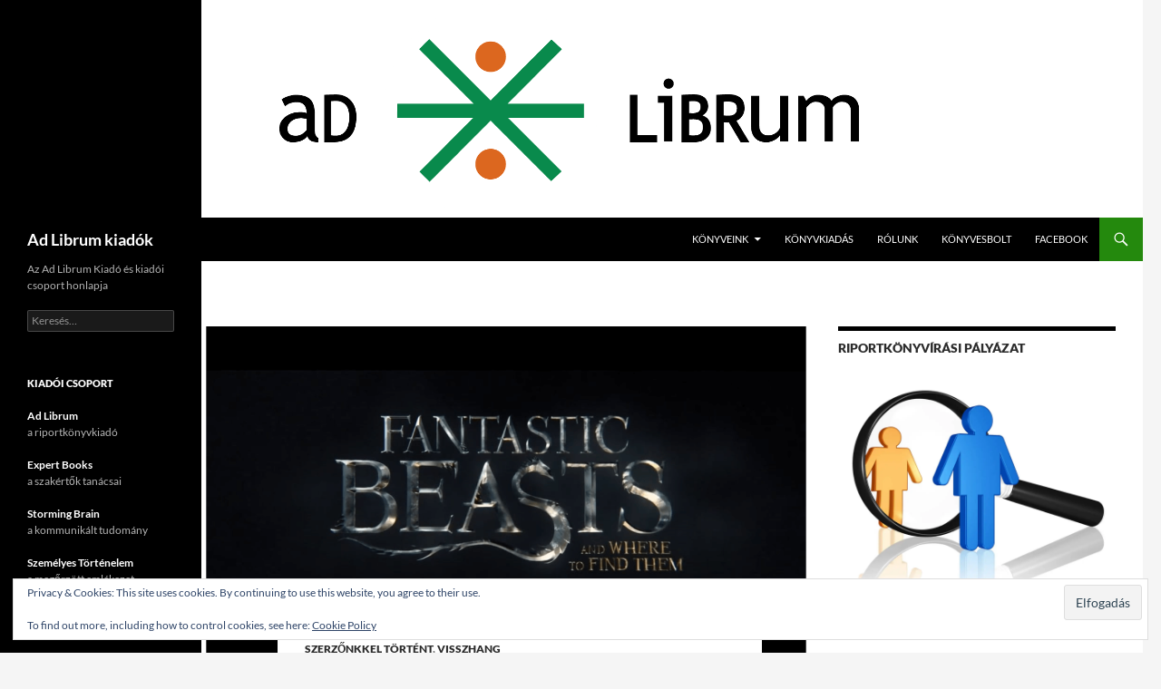

--- FILE ---
content_type: text/html; charset=UTF-8
request_url: https://www.adlibrum.hu/legendas-filmek-es-megfigyelesuk/
body_size: 16185
content:
<!DOCTYPE html>
<!--[if IE 7]>
<html class="ie ie7" lang="hu">
<![endif]-->
<!--[if IE 8]>
<html class="ie ie8" lang="hu">
<![endif]-->
<!--[if !(IE 7) & !(IE 8)]><!-->
<html lang="hu">
<!--<![endif]-->
<head>
	<meta charset="UTF-8">
	<meta name="viewport" content="width=device-width, initial-scale=1.0">
	<title>Legendás filmek és megfigyelésük | Ad Librum kiadók</title>
	<link rel="profile" href="https://gmpg.org/xfn/11">
	<link rel="pingback" href="https://www.adlibrum.hu/xmlrpc.php">
	<!--[if lt IE 9]>
	<script src="https://www.adlibrum.hu/wp-content/themes/twentyfourteen/js/html5.js?ver=3.7.0"></script>
	<![endif]-->
	<meta name='robots' content='max-image-preview:large' />
	<style>img:is([sizes="auto" i], [sizes^="auto," i]) { contain-intrinsic-size: 3000px 1500px }</style>
	<link rel='dns-prefetch' href='//stats.wp.com' />
<link rel='preconnect' href='//i0.wp.com' />
<link rel='preconnect' href='//c0.wp.com' />
<link rel="alternate" type="application/rss+xml" title="Ad Librum kiadók &raquo; hírcsatorna" href="https://www.adlibrum.hu/feed/" />
<link rel="alternate" type="application/rss+xml" title="Ad Librum kiadók &raquo; hozzászólás hírcsatorna" href="https://www.adlibrum.hu/comments/feed/" />
<link rel="alternate" type="application/rss+xml" title="Ad Librum kiadók &raquo; Legendás filmek és megfigyelésük hozzászólás hírcsatorna" href="https://www.adlibrum.hu/legendas-filmek-es-megfigyelesuk/feed/" />
<script>
window._wpemojiSettings = {"baseUrl":"https:\/\/s.w.org\/images\/core\/emoji\/16.0.1\/72x72\/","ext":".png","svgUrl":"https:\/\/s.w.org\/images\/core\/emoji\/16.0.1\/svg\/","svgExt":".svg","source":{"concatemoji":"https:\/\/www.adlibrum.hu\/wp-includes\/js\/wp-emoji-release.min.js?ver=6.8.3"}};
/*! This file is auto-generated */
!function(s,n){var o,i,e;function c(e){try{var t={supportTests:e,timestamp:(new Date).valueOf()};sessionStorage.setItem(o,JSON.stringify(t))}catch(e){}}function p(e,t,n){e.clearRect(0,0,e.canvas.width,e.canvas.height),e.fillText(t,0,0);var t=new Uint32Array(e.getImageData(0,0,e.canvas.width,e.canvas.height).data),a=(e.clearRect(0,0,e.canvas.width,e.canvas.height),e.fillText(n,0,0),new Uint32Array(e.getImageData(0,0,e.canvas.width,e.canvas.height).data));return t.every(function(e,t){return e===a[t]})}function u(e,t){e.clearRect(0,0,e.canvas.width,e.canvas.height),e.fillText(t,0,0);for(var n=e.getImageData(16,16,1,1),a=0;a<n.data.length;a++)if(0!==n.data[a])return!1;return!0}function f(e,t,n,a){switch(t){case"flag":return n(e,"\ud83c\udff3\ufe0f\u200d\u26a7\ufe0f","\ud83c\udff3\ufe0f\u200b\u26a7\ufe0f")?!1:!n(e,"\ud83c\udde8\ud83c\uddf6","\ud83c\udde8\u200b\ud83c\uddf6")&&!n(e,"\ud83c\udff4\udb40\udc67\udb40\udc62\udb40\udc65\udb40\udc6e\udb40\udc67\udb40\udc7f","\ud83c\udff4\u200b\udb40\udc67\u200b\udb40\udc62\u200b\udb40\udc65\u200b\udb40\udc6e\u200b\udb40\udc67\u200b\udb40\udc7f");case"emoji":return!a(e,"\ud83e\udedf")}return!1}function g(e,t,n,a){var r="undefined"!=typeof WorkerGlobalScope&&self instanceof WorkerGlobalScope?new OffscreenCanvas(300,150):s.createElement("canvas"),o=r.getContext("2d",{willReadFrequently:!0}),i=(o.textBaseline="top",o.font="600 32px Arial",{});return e.forEach(function(e){i[e]=t(o,e,n,a)}),i}function t(e){var t=s.createElement("script");t.src=e,t.defer=!0,s.head.appendChild(t)}"undefined"!=typeof Promise&&(o="wpEmojiSettingsSupports",i=["flag","emoji"],n.supports={everything:!0,everythingExceptFlag:!0},e=new Promise(function(e){s.addEventListener("DOMContentLoaded",e,{once:!0})}),new Promise(function(t){var n=function(){try{var e=JSON.parse(sessionStorage.getItem(o));if("object"==typeof e&&"number"==typeof e.timestamp&&(new Date).valueOf()<e.timestamp+604800&&"object"==typeof e.supportTests)return e.supportTests}catch(e){}return null}();if(!n){if("undefined"!=typeof Worker&&"undefined"!=typeof OffscreenCanvas&&"undefined"!=typeof URL&&URL.createObjectURL&&"undefined"!=typeof Blob)try{var e="postMessage("+g.toString()+"("+[JSON.stringify(i),f.toString(),p.toString(),u.toString()].join(",")+"));",a=new Blob([e],{type:"text/javascript"}),r=new Worker(URL.createObjectURL(a),{name:"wpTestEmojiSupports"});return void(r.onmessage=function(e){c(n=e.data),r.terminate(),t(n)})}catch(e){}c(n=g(i,f,p,u))}t(n)}).then(function(e){for(var t in e)n.supports[t]=e[t],n.supports.everything=n.supports.everything&&n.supports[t],"flag"!==t&&(n.supports.everythingExceptFlag=n.supports.everythingExceptFlag&&n.supports[t]);n.supports.everythingExceptFlag=n.supports.everythingExceptFlag&&!n.supports.flag,n.DOMReady=!1,n.readyCallback=function(){n.DOMReady=!0}}).then(function(){return e}).then(function(){var e;n.supports.everything||(n.readyCallback(),(e=n.source||{}).concatemoji?t(e.concatemoji):e.wpemoji&&e.twemoji&&(t(e.twemoji),t(e.wpemoji)))}))}((window,document),window._wpemojiSettings);
</script>
<link rel='stylesheet' id='twentyfourteen-jetpack-css' href='https://c0.wp.com/p/jetpack/15.3.1/modules/theme-tools/compat/twentyfourteen.css' media='all' />
<link rel='stylesheet' id='jetpack_related-posts-css' href='https://c0.wp.com/p/jetpack/15.3.1/modules/related-posts/related-posts.css' media='all' />
<style id='wp-emoji-styles-inline-css'>

	img.wp-smiley, img.emoji {
		display: inline !important;
		border: none !important;
		box-shadow: none !important;
		height: 1em !important;
		width: 1em !important;
		margin: 0 0.07em !important;
		vertical-align: -0.1em !important;
		background: none !important;
		padding: 0 !important;
	}
</style>
<link rel='stylesheet' id='wp-block-library-css' href='https://c0.wp.com/c/6.8.3/wp-includes/css/dist/block-library/style.min.css' media='all' />
<style id='wp-block-library-theme-inline-css'>
.wp-block-audio :where(figcaption){color:#555;font-size:13px;text-align:center}.is-dark-theme .wp-block-audio :where(figcaption){color:#ffffffa6}.wp-block-audio{margin:0 0 1em}.wp-block-code{border:1px solid #ccc;border-radius:4px;font-family:Menlo,Consolas,monaco,monospace;padding:.8em 1em}.wp-block-embed :where(figcaption){color:#555;font-size:13px;text-align:center}.is-dark-theme .wp-block-embed :where(figcaption){color:#ffffffa6}.wp-block-embed{margin:0 0 1em}.blocks-gallery-caption{color:#555;font-size:13px;text-align:center}.is-dark-theme .blocks-gallery-caption{color:#ffffffa6}:root :where(.wp-block-image figcaption){color:#555;font-size:13px;text-align:center}.is-dark-theme :root :where(.wp-block-image figcaption){color:#ffffffa6}.wp-block-image{margin:0 0 1em}.wp-block-pullquote{border-bottom:4px solid;border-top:4px solid;color:currentColor;margin-bottom:1.75em}.wp-block-pullquote cite,.wp-block-pullquote footer,.wp-block-pullquote__citation{color:currentColor;font-size:.8125em;font-style:normal;text-transform:uppercase}.wp-block-quote{border-left:.25em solid;margin:0 0 1.75em;padding-left:1em}.wp-block-quote cite,.wp-block-quote footer{color:currentColor;font-size:.8125em;font-style:normal;position:relative}.wp-block-quote:where(.has-text-align-right){border-left:none;border-right:.25em solid;padding-left:0;padding-right:1em}.wp-block-quote:where(.has-text-align-center){border:none;padding-left:0}.wp-block-quote.is-large,.wp-block-quote.is-style-large,.wp-block-quote:where(.is-style-plain){border:none}.wp-block-search .wp-block-search__label{font-weight:700}.wp-block-search__button{border:1px solid #ccc;padding:.375em .625em}:where(.wp-block-group.has-background){padding:1.25em 2.375em}.wp-block-separator.has-css-opacity{opacity:.4}.wp-block-separator{border:none;border-bottom:2px solid;margin-left:auto;margin-right:auto}.wp-block-separator.has-alpha-channel-opacity{opacity:1}.wp-block-separator:not(.is-style-wide):not(.is-style-dots){width:100px}.wp-block-separator.has-background:not(.is-style-dots){border-bottom:none;height:1px}.wp-block-separator.has-background:not(.is-style-wide):not(.is-style-dots){height:2px}.wp-block-table{margin:0 0 1em}.wp-block-table td,.wp-block-table th{word-break:normal}.wp-block-table :where(figcaption){color:#555;font-size:13px;text-align:center}.is-dark-theme .wp-block-table :where(figcaption){color:#ffffffa6}.wp-block-video :where(figcaption){color:#555;font-size:13px;text-align:center}.is-dark-theme .wp-block-video :where(figcaption){color:#ffffffa6}.wp-block-video{margin:0 0 1em}:root :where(.wp-block-template-part.has-background){margin-bottom:0;margin-top:0;padding:1.25em 2.375em}
</style>
<style id='classic-theme-styles-inline-css'>
/*! This file is auto-generated */
.wp-block-button__link{color:#fff;background-color:#32373c;border-radius:9999px;box-shadow:none;text-decoration:none;padding:calc(.667em + 2px) calc(1.333em + 2px);font-size:1.125em}.wp-block-file__button{background:#32373c;color:#fff;text-decoration:none}
</style>
<style id='global-styles-inline-css'>
:root{--wp--preset--aspect-ratio--square: 1;--wp--preset--aspect-ratio--4-3: 4/3;--wp--preset--aspect-ratio--3-4: 3/4;--wp--preset--aspect-ratio--3-2: 3/2;--wp--preset--aspect-ratio--2-3: 2/3;--wp--preset--aspect-ratio--16-9: 16/9;--wp--preset--aspect-ratio--9-16: 9/16;--wp--preset--color--black: #000;--wp--preset--color--cyan-bluish-gray: #abb8c3;--wp--preset--color--white: #fff;--wp--preset--color--pale-pink: #f78da7;--wp--preset--color--vivid-red: #cf2e2e;--wp--preset--color--luminous-vivid-orange: #ff6900;--wp--preset--color--luminous-vivid-amber: #fcb900;--wp--preset--color--light-green-cyan: #7bdcb5;--wp--preset--color--vivid-green-cyan: #00d084;--wp--preset--color--pale-cyan-blue: #8ed1fc;--wp--preset--color--vivid-cyan-blue: #0693e3;--wp--preset--color--vivid-purple: #9b51e0;--wp--preset--color--green: #24890d;--wp--preset--color--dark-gray: #2b2b2b;--wp--preset--color--medium-gray: #767676;--wp--preset--color--light-gray: #f5f5f5;--wp--preset--gradient--vivid-cyan-blue-to-vivid-purple: linear-gradient(135deg,rgba(6,147,227,1) 0%,rgb(155,81,224) 100%);--wp--preset--gradient--light-green-cyan-to-vivid-green-cyan: linear-gradient(135deg,rgb(122,220,180) 0%,rgb(0,208,130) 100%);--wp--preset--gradient--luminous-vivid-amber-to-luminous-vivid-orange: linear-gradient(135deg,rgba(252,185,0,1) 0%,rgba(255,105,0,1) 100%);--wp--preset--gradient--luminous-vivid-orange-to-vivid-red: linear-gradient(135deg,rgba(255,105,0,1) 0%,rgb(207,46,46) 100%);--wp--preset--gradient--very-light-gray-to-cyan-bluish-gray: linear-gradient(135deg,rgb(238,238,238) 0%,rgb(169,184,195) 100%);--wp--preset--gradient--cool-to-warm-spectrum: linear-gradient(135deg,rgb(74,234,220) 0%,rgb(151,120,209) 20%,rgb(207,42,186) 40%,rgb(238,44,130) 60%,rgb(251,105,98) 80%,rgb(254,248,76) 100%);--wp--preset--gradient--blush-light-purple: linear-gradient(135deg,rgb(255,206,236) 0%,rgb(152,150,240) 100%);--wp--preset--gradient--blush-bordeaux: linear-gradient(135deg,rgb(254,205,165) 0%,rgb(254,45,45) 50%,rgb(107,0,62) 100%);--wp--preset--gradient--luminous-dusk: linear-gradient(135deg,rgb(255,203,112) 0%,rgb(199,81,192) 50%,rgb(65,88,208) 100%);--wp--preset--gradient--pale-ocean: linear-gradient(135deg,rgb(255,245,203) 0%,rgb(182,227,212) 50%,rgb(51,167,181) 100%);--wp--preset--gradient--electric-grass: linear-gradient(135deg,rgb(202,248,128) 0%,rgb(113,206,126) 100%);--wp--preset--gradient--midnight: linear-gradient(135deg,rgb(2,3,129) 0%,rgb(40,116,252) 100%);--wp--preset--font-size--small: 13px;--wp--preset--font-size--medium: 20px;--wp--preset--font-size--large: 36px;--wp--preset--font-size--x-large: 42px;--wp--preset--spacing--20: 0.44rem;--wp--preset--spacing--30: 0.67rem;--wp--preset--spacing--40: 1rem;--wp--preset--spacing--50: 1.5rem;--wp--preset--spacing--60: 2.25rem;--wp--preset--spacing--70: 3.38rem;--wp--preset--spacing--80: 5.06rem;--wp--preset--shadow--natural: 6px 6px 9px rgba(0, 0, 0, 0.2);--wp--preset--shadow--deep: 12px 12px 50px rgba(0, 0, 0, 0.4);--wp--preset--shadow--sharp: 6px 6px 0px rgba(0, 0, 0, 0.2);--wp--preset--shadow--outlined: 6px 6px 0px -3px rgba(255, 255, 255, 1), 6px 6px rgba(0, 0, 0, 1);--wp--preset--shadow--crisp: 6px 6px 0px rgba(0, 0, 0, 1);}:where(.is-layout-flex){gap: 0.5em;}:where(.is-layout-grid){gap: 0.5em;}body .is-layout-flex{display: flex;}.is-layout-flex{flex-wrap: wrap;align-items: center;}.is-layout-flex > :is(*, div){margin: 0;}body .is-layout-grid{display: grid;}.is-layout-grid > :is(*, div){margin: 0;}:where(.wp-block-columns.is-layout-flex){gap: 2em;}:where(.wp-block-columns.is-layout-grid){gap: 2em;}:where(.wp-block-post-template.is-layout-flex){gap: 1.25em;}:where(.wp-block-post-template.is-layout-grid){gap: 1.25em;}.has-black-color{color: var(--wp--preset--color--black) !important;}.has-cyan-bluish-gray-color{color: var(--wp--preset--color--cyan-bluish-gray) !important;}.has-white-color{color: var(--wp--preset--color--white) !important;}.has-pale-pink-color{color: var(--wp--preset--color--pale-pink) !important;}.has-vivid-red-color{color: var(--wp--preset--color--vivid-red) !important;}.has-luminous-vivid-orange-color{color: var(--wp--preset--color--luminous-vivid-orange) !important;}.has-luminous-vivid-amber-color{color: var(--wp--preset--color--luminous-vivid-amber) !important;}.has-light-green-cyan-color{color: var(--wp--preset--color--light-green-cyan) !important;}.has-vivid-green-cyan-color{color: var(--wp--preset--color--vivid-green-cyan) !important;}.has-pale-cyan-blue-color{color: var(--wp--preset--color--pale-cyan-blue) !important;}.has-vivid-cyan-blue-color{color: var(--wp--preset--color--vivid-cyan-blue) !important;}.has-vivid-purple-color{color: var(--wp--preset--color--vivid-purple) !important;}.has-black-background-color{background-color: var(--wp--preset--color--black) !important;}.has-cyan-bluish-gray-background-color{background-color: var(--wp--preset--color--cyan-bluish-gray) !important;}.has-white-background-color{background-color: var(--wp--preset--color--white) !important;}.has-pale-pink-background-color{background-color: var(--wp--preset--color--pale-pink) !important;}.has-vivid-red-background-color{background-color: var(--wp--preset--color--vivid-red) !important;}.has-luminous-vivid-orange-background-color{background-color: var(--wp--preset--color--luminous-vivid-orange) !important;}.has-luminous-vivid-amber-background-color{background-color: var(--wp--preset--color--luminous-vivid-amber) !important;}.has-light-green-cyan-background-color{background-color: var(--wp--preset--color--light-green-cyan) !important;}.has-vivid-green-cyan-background-color{background-color: var(--wp--preset--color--vivid-green-cyan) !important;}.has-pale-cyan-blue-background-color{background-color: var(--wp--preset--color--pale-cyan-blue) !important;}.has-vivid-cyan-blue-background-color{background-color: var(--wp--preset--color--vivid-cyan-blue) !important;}.has-vivid-purple-background-color{background-color: var(--wp--preset--color--vivid-purple) !important;}.has-black-border-color{border-color: var(--wp--preset--color--black) !important;}.has-cyan-bluish-gray-border-color{border-color: var(--wp--preset--color--cyan-bluish-gray) !important;}.has-white-border-color{border-color: var(--wp--preset--color--white) !important;}.has-pale-pink-border-color{border-color: var(--wp--preset--color--pale-pink) !important;}.has-vivid-red-border-color{border-color: var(--wp--preset--color--vivid-red) !important;}.has-luminous-vivid-orange-border-color{border-color: var(--wp--preset--color--luminous-vivid-orange) !important;}.has-luminous-vivid-amber-border-color{border-color: var(--wp--preset--color--luminous-vivid-amber) !important;}.has-light-green-cyan-border-color{border-color: var(--wp--preset--color--light-green-cyan) !important;}.has-vivid-green-cyan-border-color{border-color: var(--wp--preset--color--vivid-green-cyan) !important;}.has-pale-cyan-blue-border-color{border-color: var(--wp--preset--color--pale-cyan-blue) !important;}.has-vivid-cyan-blue-border-color{border-color: var(--wp--preset--color--vivid-cyan-blue) !important;}.has-vivid-purple-border-color{border-color: var(--wp--preset--color--vivid-purple) !important;}.has-vivid-cyan-blue-to-vivid-purple-gradient-background{background: var(--wp--preset--gradient--vivid-cyan-blue-to-vivid-purple) !important;}.has-light-green-cyan-to-vivid-green-cyan-gradient-background{background: var(--wp--preset--gradient--light-green-cyan-to-vivid-green-cyan) !important;}.has-luminous-vivid-amber-to-luminous-vivid-orange-gradient-background{background: var(--wp--preset--gradient--luminous-vivid-amber-to-luminous-vivid-orange) !important;}.has-luminous-vivid-orange-to-vivid-red-gradient-background{background: var(--wp--preset--gradient--luminous-vivid-orange-to-vivid-red) !important;}.has-very-light-gray-to-cyan-bluish-gray-gradient-background{background: var(--wp--preset--gradient--very-light-gray-to-cyan-bluish-gray) !important;}.has-cool-to-warm-spectrum-gradient-background{background: var(--wp--preset--gradient--cool-to-warm-spectrum) !important;}.has-blush-light-purple-gradient-background{background: var(--wp--preset--gradient--blush-light-purple) !important;}.has-blush-bordeaux-gradient-background{background: var(--wp--preset--gradient--blush-bordeaux) !important;}.has-luminous-dusk-gradient-background{background: var(--wp--preset--gradient--luminous-dusk) !important;}.has-pale-ocean-gradient-background{background: var(--wp--preset--gradient--pale-ocean) !important;}.has-electric-grass-gradient-background{background: var(--wp--preset--gradient--electric-grass) !important;}.has-midnight-gradient-background{background: var(--wp--preset--gradient--midnight) !important;}.has-small-font-size{font-size: var(--wp--preset--font-size--small) !important;}.has-medium-font-size{font-size: var(--wp--preset--font-size--medium) !important;}.has-large-font-size{font-size: var(--wp--preset--font-size--large) !important;}.has-x-large-font-size{font-size: var(--wp--preset--font-size--x-large) !important;}
:where(.wp-block-post-template.is-layout-flex){gap: 1.25em;}:where(.wp-block-post-template.is-layout-grid){gap: 1.25em;}
:where(.wp-block-columns.is-layout-flex){gap: 2em;}:where(.wp-block-columns.is-layout-grid){gap: 2em;}
:root :where(.wp-block-pullquote){font-size: 1.5em;line-height: 1.6;}
</style>
<link rel='stylesheet' id='contact-form-7-css' href='https://www.adlibrum.hu/wp-content/plugins/contact-form-7/includes/css/styles.css?ver=6.1.4' media='all' />
<link rel='stylesheet' id='mailerlite_forms.css-css' href='https://www.adlibrum.hu/wp-content/plugins/official-mailerlite-sign-up-forms/assets/css/mailerlite_forms.css?ver=1.7.18' media='all' />
<link rel='stylesheet' id='spam-protect-for-contact-form7-css' href='https://www.adlibrum.hu/wp-content/plugins/wp-contact-form-7-spam-blocker/frontend/css/spam-protect-for-contact-form7.css?ver=1.0.0' media='all' />
<link rel='stylesheet' id='twentyfourteen-lato-css' href='https://www.adlibrum.hu/wp-content/themes/twentyfourteen/fonts/font-lato.css?ver=20230328' media='all' />
<link rel='stylesheet' id='genericons-css' href='https://c0.wp.com/p/jetpack/15.3.1/_inc/genericons/genericons/genericons.css' media='all' />
<link rel='stylesheet' id='twentyfourteen-style-css' href='https://www.adlibrum.hu/wp-content/themes/twentyfourteen/style.css?ver=20250415' media='all' />
<link rel='stylesheet' id='twentyfourteen-block-style-css' href='https://www.adlibrum.hu/wp-content/themes/twentyfourteen/css/blocks.css?ver=20240708' media='all' />
<!--[if lt IE 9]>
<link rel='stylesheet' id='twentyfourteen-ie-css' href='https://www.adlibrum.hu/wp-content/themes/twentyfourteen/css/ie.css?ver=20140711' media='all' />
<![endif]-->
<style id='jetpack_facebook_likebox-inline-css'>
.widget_facebook_likebox {
	overflow: hidden;
}

</style>
<link rel='stylesheet' id='sharedaddy-css' href='https://c0.wp.com/p/jetpack/15.3.1/modules/sharedaddy/sharing.css' media='all' />
<link rel='stylesheet' id='social-logos-css' href='https://c0.wp.com/p/jetpack/15.3.1/_inc/social-logos/social-logos.min.css' media='all' />
<script id="jetpack_related-posts-js-extra">
var related_posts_js_options = {"post_heading":"h4"};
</script>
<script src="https://c0.wp.com/p/jetpack/15.3.1/_inc/build/related-posts/related-posts.min.js" id="jetpack_related-posts-js"></script>
<script src="https://c0.wp.com/c/6.8.3/wp-includes/js/jquery/jquery.min.js" id="jquery-core-js"></script>
<script src="https://c0.wp.com/c/6.8.3/wp-includes/js/jquery/jquery-migrate.min.js" id="jquery-migrate-js"></script>
<script src="https://www.adlibrum.hu/wp-content/plugins/wp-contact-form-7-spam-blocker/frontend/js/spam-protect-for-contact-form7.js?ver=1.0.0" id="spam-protect-for-contact-form7-js"></script>
<script src="https://www.adlibrum.hu/wp-content/themes/twentyfourteen/js/functions.js?ver=20230526" id="twentyfourteen-script-js" defer data-wp-strategy="defer"></script>
<link rel="https://api.w.org/" href="https://www.adlibrum.hu/wp-json/" /><link rel="alternate" title="JSON" type="application/json" href="https://www.adlibrum.hu/wp-json/wp/v2/posts/1749" /><link rel="EditURI" type="application/rsd+xml" title="RSD" href="https://www.adlibrum.hu/xmlrpc.php?rsd" />
<meta name="generator" content="WordPress 6.8.3" />
<link rel="canonical" href="https://www.adlibrum.hu/legendas-filmek-es-megfigyelesuk/" />
<link rel='shortlink' href='https://www.adlibrum.hu/?p=1749' />
<link rel="alternate" title="oEmbed (JSON)" type="application/json+oembed" href="https://www.adlibrum.hu/wp-json/oembed/1.0/embed?url=https%3A%2F%2Fwww.adlibrum.hu%2Flegendas-filmek-es-megfigyelesuk%2F" />
<link rel="alternate" title="oEmbed (XML)" type="text/xml+oembed" href="https://www.adlibrum.hu/wp-json/oembed/1.0/embed?url=https%3A%2F%2Fwww.adlibrum.hu%2Flegendas-filmek-es-megfigyelesuk%2F&#038;format=xml" />
            <!-- MailerLite Universal -->
            <script>
                (function (m, a, i, l, e, r) {
                    m['MailerLiteObject'] = e;

                    function f() {
                        var c = {a: arguments, q: []};
                        var r = this.push(c);
                        return "number" != typeof r ? r : f.bind(c.q);
                    }

                    f.q = f.q || [];
                    m[e] = m[e] || f.bind(f.q);
                    m[e].q = m[e].q || f.q;
                    r = a.createElement(i);
                    var _ = a.getElementsByTagName(i)[0];
                    r.async = 1;
                    r.src = l + '?' + (~~(new Date().getTime() / 10000000));
                    _.parentNode.insertBefore(r, _);
                })(window, document, 'script', 'https://static.mailerlite.com/js/universal.js', 'ml');

                var ml_account = ml('accounts', '381953', 'r7l3t2r7n2', 'load');
            </script>
            <!-- End MailerLite Universal -->
        	<style>img#wpstats{display:none}</style>
		
<!-- Jetpack Open Graph Tags -->
<meta property="og:type" content="article" />
<meta property="og:title" content="Legendás filmek és megfigyelésük" />
<meta property="og:url" content="https://www.adlibrum.hu/legendas-filmek-es-megfigyelesuk/" />
<meta property="og:description" content="Élménybeszámoló Barczikay Lillától a Legendás állatok és megfigyelésük című filmről." />
<meta property="article:published_time" content="2016-11-18T19:00:10+00:00" />
<meta property="article:modified_time" content="2016-11-17T22:56:48+00:00" />
<meta property="og:site_name" content="Ad Librum kiadók" />
<meta property="og:image" content="https://i0.wp.com/www.adlibrum.hu/wp-content/uploads/2016/11/legendas-allatok_Barczikay-Lilla.png?fit=1200%2C628&#038;ssl=1" />
<meta property="og:image:width" content="1200" />
<meta property="og:image:height" content="628" />
<meta property="og:image:alt" content="legendas-allatok_barczikay-lilla" />
<meta property="og:locale" content="hu_HU" />
<meta name="twitter:text:title" content="Legendás filmek és megfigyelésük" />
<meta name="twitter:image" content="https://i0.wp.com/www.adlibrum.hu/wp-content/uploads/2016/11/legendas-allatok_Barczikay-Lilla.png?fit=1200%2C628&#038;ssl=1&#038;w=640" />
<meta name="twitter:image:alt" content="legendas-allatok_barczikay-lilla" />
<meta name="twitter:card" content="summary_large_image" />

<!-- End Jetpack Open Graph Tags -->
<link rel="icon" href="https://i0.wp.com/www.adlibrum.hu/wp-content/uploads/2016/04/cropped-adlibrumjel-1.png?fit=32%2C32&#038;ssl=1" sizes="32x32" />
<link rel="icon" href="https://i0.wp.com/www.adlibrum.hu/wp-content/uploads/2016/04/cropped-adlibrumjel-1.png?fit=192%2C192&#038;ssl=1" sizes="192x192" />
<link rel="apple-touch-icon" href="https://i0.wp.com/www.adlibrum.hu/wp-content/uploads/2016/04/cropped-adlibrumjel-1.png?fit=180%2C180&#038;ssl=1" />
<meta name="msapplication-TileImage" content="https://i0.wp.com/www.adlibrum.hu/wp-content/uploads/2016/04/cropped-adlibrumjel-1.png?fit=270%2C270&#038;ssl=1" />
		<style id="wp-custom-css">
			/*
Üdvözöljük az Egyedi CSS világában!

Ha szeretnénk megtudni, hogyan is működik, látogassunk el ide:
http://wp.me/PEmnE-Bt
*/
.button {
	background-color: white;
	color: #4CAF50;
	border: 2px solid orange;
	padding: 15px 32px;
	text-align: center;
	text-decoration: none;
	display: inline-block;
	font-size: 24px;
	border-radius: 8px;
}

.button:hover {
	background-color: orange;
	color: white;
}		</style>
		</head>

<body class="wp-singular post-template-default single single-post postid-1749 single-format-standard wp-embed-responsive wp-theme-twentyfourteen group-blog header-image footer-widgets singular">
<a class="screen-reader-text skip-link" href="#content">
	Kilépés a tartalomba</a>
<div id="page" class="hfeed site">
			<div id="site-header">
		<a href="https://www.adlibrum.hu/" rel="home" >
			<img src="https://www.adlibrum.hu/wp-content/uploads/2016/04/adlibrum_logo_1260x240.png" width="1260" height="240" alt="Ad Librum kiadók" srcset="https://i0.wp.com/www.adlibrum.hu/wp-content/uploads/2016/04/adlibrum_logo_1260x240.png?w=1260&amp;ssl=1 1260w, https://i0.wp.com/www.adlibrum.hu/wp-content/uploads/2016/04/adlibrum_logo_1260x240.png?resize=300%2C57&amp;ssl=1 300w, https://i0.wp.com/www.adlibrum.hu/wp-content/uploads/2016/04/adlibrum_logo_1260x240.png?resize=768%2C146&amp;ssl=1 768w, https://i0.wp.com/www.adlibrum.hu/wp-content/uploads/2016/04/adlibrum_logo_1260x240.png?resize=1024%2C195&amp;ssl=1 1024w, https://i0.wp.com/www.adlibrum.hu/wp-content/uploads/2016/04/adlibrum_logo_1260x240.png?resize=1200%2C229&amp;ssl=1 1200w, https://i0.wp.com/www.adlibrum.hu/wp-content/uploads/2016/04/adlibrum_logo_1260x240.png?w=948&amp;ssl=1 948w" sizes="(max-width: 1260px) 100vw, 1260px" decoding="async" fetchpriority="high" />		</a>
	</div>
	
	<header id="masthead" class="site-header">
		<div class="header-main">
			<h1 class="site-title"><a href="https://www.adlibrum.hu/" rel="home" >Ad Librum kiadók</a></h1>

			<div class="search-toggle">
				<a href="#search-container" class="screen-reader-text" aria-expanded="false" aria-controls="search-container">
					Keresés				</a>
			</div>

			<nav id="primary-navigation" class="site-navigation primary-navigation">
				<button class="menu-toggle">Elsődleges menü</button>
				<div class="menu-fomenu-container"><ul id="primary-menu" class="nav-menu"><li id="menu-item-2470" class="menu-item menu-item-type-custom menu-item-object-custom menu-item-has-children menu-item-2470"><a href="https://adlibrum.hu/katalogus/">Könyveink</a>
<ul class="sub-menu">
	<li id="menu-item-3816" class="menu-item menu-item-type-post_type menu-item-object-page menu-item-3816"><a href="https://www.adlibrum.hu/riportkonyvek/">Riportkönyvek</a></li>
	<li id="menu-item-4209" class="menu-item menu-item-type-post_type menu-item-object-page menu-item-4209"><a href="https://www.adlibrum.hu/tarsadalomtudomany/">Társadalomtudomány</a></li>
	<li id="menu-item-3819" class="menu-item menu-item-type-post_type menu-item-object-page menu-item-3819"><a href="https://www.adlibrum.hu/pszichologiai-konyvek/">Pszichológia</a></li>
	<li id="menu-item-4235" class="menu-item menu-item-type-post_type menu-item-object-page menu-item-4235"><a href="https://www.adlibrum.hu/kultura-es-tortenelem/">Kultúra és történelem</a></li>
	<li id="menu-item-4216" class="menu-item menu-item-type-post_type menu-item-object-page menu-item-4216"><a href="https://www.adlibrum.hu/utazas/">Utazás</a></li>
	<li id="menu-item-3824" class="menu-item menu-item-type-post_type menu-item-object-page menu-item-3824"><a href="https://www.adlibrum.hu/irodalom/">Irodalom</a></li>
</ul>
</li>
<li id="menu-item-3279" class="menu-item menu-item-type-post_type menu-item-object-page menu-item-3279"><a href="https://www.adlibrum.hu/konyvkiadas/">Könyvkiadás</a></li>
<li id="menu-item-478" class="menu-item menu-item-type-post_type menu-item-object-page menu-item-privacy-policy menu-item-478"><a rel="privacy-policy" href="https://www.adlibrum.hu/rolunk/">Rólunk</a></li>
<li id="menu-item-527" class="menu-item menu-item-type-custom menu-item-object-custom menu-item-527"><a href="http://konyvesbolt.online/">Könyvesbolt</a></li>
<li id="menu-item-1021" class="menu-item menu-item-type-custom menu-item-object-custom menu-item-1021"><a href="https://facebook.com/adlibrum">Facebook</a></li>
</ul></div>			</nav>
		</div>

		<div id="search-container" class="search-box-wrapper hide">
			<div class="search-box">
				<form role="search" method="get" class="search-form" action="https://www.adlibrum.hu/">
				<label>
					<span class="screen-reader-text">Keresés:</span>
					<input type="search" class="search-field" placeholder="Keresés&hellip;" value="" name="s" />
				</label>
				<input type="submit" class="search-submit" value="Keresés" />
			</form>			</div>
		</div>
	</header><!-- #masthead -->

	<div id="main" class="site-main">

	<div id="primary" class="content-area">
		<div id="content" class="site-content" role="main">
			
<article id="post-1749" class="post-1749 post type-post status-publish format-standard has-post-thumbnail hentry category-szerzonkkel-tortent category-visszhang tag-barczikay-lilla tag-elmenybeszamolo tag-fantasy tag-film tag-harry-potter tag-legendas-allatok-es-megfigyelesuk">
	
		<div class="post-thumbnail">
			<img width="672" height="372" src="https://i0.wp.com/www.adlibrum.hu/wp-content/uploads/2016/11/legendas-allatok_Barczikay-Lilla.png?resize=672%2C372&amp;ssl=1" class="attachment-post-thumbnail size-post-thumbnail wp-post-image" alt="legendas-allatok_barczikay-lilla" decoding="async" srcset="https://i0.wp.com/www.adlibrum.hu/wp-content/uploads/2016/11/legendas-allatok_Barczikay-Lilla.png?resize=672%2C372&amp;ssl=1 672w, https://i0.wp.com/www.adlibrum.hu/wp-content/uploads/2016/11/legendas-allatok_Barczikay-Lilla.png?resize=1038%2C576&amp;ssl=1 1038w" sizes="(max-width: 672px) 100vw, 672px" data-attachment-id="1751" data-permalink="https://www.adlibrum.hu/legendas-filmek-es-megfigyelesuk/legendas-allatok_barczikay-lilla/" data-orig-file="https://i0.wp.com/www.adlibrum.hu/wp-content/uploads/2016/11/legendas-allatok_Barczikay-Lilla.png?fit=1200%2C628&amp;ssl=1" data-orig-size="1200,628" data-comments-opened="0" data-image-meta="{&quot;aperture&quot;:&quot;0&quot;,&quot;credit&quot;:&quot;&quot;,&quot;camera&quot;:&quot;&quot;,&quot;caption&quot;:&quot;&quot;,&quot;created_timestamp&quot;:&quot;0&quot;,&quot;copyright&quot;:&quot;&quot;,&quot;focal_length&quot;:&quot;0&quot;,&quot;iso&quot;:&quot;0&quot;,&quot;shutter_speed&quot;:&quot;0&quot;,&quot;title&quot;:&quot;&quot;,&quot;orientation&quot;:&quot;0&quot;}" data-image-title="legendas-allatok_barczikay-lilla" data-image-description="&lt;p&gt;Legendás állatok&lt;/p&gt;
" data-image-caption="&lt;p&gt;Forrás: moviepedia.co&lt;/p&gt;
" data-medium-file="https://i0.wp.com/www.adlibrum.hu/wp-content/uploads/2016/11/legendas-allatok_Barczikay-Lilla.png?fit=300%2C157&amp;ssl=1" data-large-file="https://i0.wp.com/www.adlibrum.hu/wp-content/uploads/2016/11/legendas-allatok_Barczikay-Lilla.png?fit=474%2C248&amp;ssl=1" />		</div>

		
	<header class="entry-header">
				<div class="entry-meta">
			<span class="cat-links"><a href="https://www.adlibrum.hu/kategoria/visszhang/szerzonkkel-tortent/" rel="category tag">Szerzőnkkel történt</a>, <a href="https://www.adlibrum.hu/kategoria/visszhang/" rel="category tag">Visszhang</a></span>
		</div>
			<h1 class="entry-title">Legendás filmek és megfigyelésük</h1>
		<div class="entry-meta">
			<span class="entry-date"><a href="https://www.adlibrum.hu/legendas-filmek-es-megfigyelesuk/" rel="bookmark"><time class="entry-date" datetime="2016-11-18T20:00:10+01:00">2016. november 18.</time></a></span> <span class="byline"><span class="author vcard"><a class="url fn n" href="https://www.adlibrum.hu/author/admin/" rel="author">Ad Librum Kiadó</a></span></span>		</div><!-- .entry-meta -->
	</header><!-- .entry-header -->

		<div class="entry-content">
		<p>Barczikay Lilla &#8211; nem meglepő módon &#8211; nagy fantasy, de legfőképp Harry Potter fanatikus. Na ki találja ki, hol járt szerda éjjel?</p>
<p>Hát persze, hogy a <em>Legendás állatok és megfigyelésük</em> premier előtti vetítésén!</p>
<p>Az élménybeszámoló <a href="http://barczikaylilla.konyv.guru/legendas-filmek-es-megfigyelesuk/" target="_blank">itt</a> olvasható.</p>
<div class="sharedaddy sd-sharing-enabled"><div class="robots-nocontent sd-block sd-social sd-social-icon sd-sharing"><h3 class="sd-title">Share this:</h3><div class="sd-content"><ul><li class="share-facebook"><a rel="nofollow noopener noreferrer"
				data-shared="sharing-facebook-1749"
				class="share-facebook sd-button share-icon no-text"
				href="https://www.adlibrum.hu/legendas-filmek-es-megfigyelesuk/?share=facebook"
				target="_blank"
				aria-labelledby="sharing-facebook-1749"
				>
				<span id="sharing-facebook-1749" hidden>Click to share on Facebook (Opens in new window)</span>
				<span>Facebook</span>
			</a></li><li class="share-print"><a rel="nofollow noopener noreferrer"
				data-shared="sharing-print-1749"
				class="share-print sd-button share-icon no-text"
				href="https://www.adlibrum.hu/legendas-filmek-es-megfigyelesuk/#print?share=print"
				target="_blank"
				aria-labelledby="sharing-print-1749"
				>
				<span id="sharing-print-1749" hidden>Click to print (Opens in new window)</span>
				<span>Print</span>
			</a></li><li><a href="#" class="sharing-anchor sd-button share-more"><span>More</span></a></li><li class="share-end"></li></ul><div class="sharing-hidden"><div class="inner" style="display: none;"><ul><li class="share-linkedin"><a rel="nofollow noopener noreferrer"
				data-shared="sharing-linkedin-1749"
				class="share-linkedin sd-button share-icon no-text"
				href="https://www.adlibrum.hu/legendas-filmek-es-megfigyelesuk/?share=linkedin"
				target="_blank"
				aria-labelledby="sharing-linkedin-1749"
				>
				<span id="sharing-linkedin-1749" hidden>Click to share on LinkedIn (Opens in new window)</span>
				<span>LinkedIn</span>
			</a></li><li class="share-pocket"><a rel="nofollow noopener noreferrer"
				data-shared="sharing-pocket-1749"
				class="share-pocket sd-button share-icon no-text"
				href="https://www.adlibrum.hu/legendas-filmek-es-megfigyelesuk/?share=pocket"
				target="_blank"
				aria-labelledby="sharing-pocket-1749"
				>
				<span id="sharing-pocket-1749" hidden>Click to share on Pocket (Opens in new window)</span>
				<span>Pocket</span>
			</a></li><li class="share-pinterest"><a rel="nofollow noopener noreferrer"
				data-shared="sharing-pinterest-1749"
				class="share-pinterest sd-button share-icon no-text"
				href="https://www.adlibrum.hu/legendas-filmek-es-megfigyelesuk/?share=pinterest"
				target="_blank"
				aria-labelledby="sharing-pinterest-1749"
				>
				<span id="sharing-pinterest-1749" hidden>Click to share on Pinterest (Opens in new window)</span>
				<span>Pinterest</span>
			</a></li><li class="share-jetpack-whatsapp"><a rel="nofollow noopener noreferrer"
				data-shared="sharing-whatsapp-1749"
				class="share-jetpack-whatsapp sd-button share-icon no-text"
				href="https://www.adlibrum.hu/legendas-filmek-es-megfigyelesuk/?share=jetpack-whatsapp"
				target="_blank"
				aria-labelledby="sharing-whatsapp-1749"
				>
				<span id="sharing-whatsapp-1749" hidden>Click to share on WhatsApp (Opens in new window)</span>
				<span>WhatsApp</span>
			</a></li><li class="share-twitter"><a rel="nofollow noopener noreferrer"
				data-shared="sharing-twitter-1749"
				class="share-twitter sd-button share-icon no-text"
				href="https://www.adlibrum.hu/legendas-filmek-es-megfigyelesuk/?share=twitter"
				target="_blank"
				aria-labelledby="sharing-twitter-1749"
				>
				<span id="sharing-twitter-1749" hidden>Click to share on X (Opens in new window)</span>
				<span>X</span>
			</a></li><li class="share-end"></li></ul></div></div></div></div></div>
<div id='jp-relatedposts' class='jp-relatedposts' >
	<h3 class="jp-relatedposts-headline"><em>Related</em></h3>
</div>	</div><!-- .entry-content -->
	
	<footer class="entry-meta"><span class="tag-links"><a href="https://www.adlibrum.hu/cimke/barczikay-lilla/" rel="tag">Barczikay Lilla</a><a href="https://www.adlibrum.hu/cimke/elmenybeszamolo/" rel="tag">élménybeszámoló</a><a href="https://www.adlibrum.hu/cimke/fantasy/" rel="tag">Fantasy</a><a href="https://www.adlibrum.hu/cimke/film/" rel="tag">film</a><a href="https://www.adlibrum.hu/cimke/harry-potter/" rel="tag">Harry Potter</a><a href="https://www.adlibrum.hu/cimke/legendas-allatok-es-megfigyelesuk/" rel="tag">Legendás állatok és megfigyelésük</a></span></footer></article><!-- #post-1749 -->
		<nav class="navigation post-navigation">
		<h1 class="screen-reader-text">
			Bejegyzés navigáció		</h1>
		<div class="nav-links">
			<a href="https://www.adlibrum.hu/diagnozis-tudatelegtelenseg/" rel="prev"><span class="meta-nav">Előző bejegyzés</span> Diagnózis: Tudatelégtelenség</a><a href="https://www.adlibrum.hu/szoba-konyha-feszer/" rel="next"><span class="meta-nav">Következő bejegyzés</span> Szoba? Konyha? Fészer?</a>			</div><!-- .nav-links -->
		</nav><!-- .navigation -->
				</div><!-- #content -->
	</div><!-- #primary -->

<div id="content-sidebar" class="content-sidebar widget-area" role="complementary">
	<aside id="media_image-3" class="widget widget_media_image"><h1 class="widget-title">Riportkönyvírási pályázat</h1><figure style="width: 1320px" class="wp-caption alignnone"><a href="http://www.adlibrum.hu/konyvkiadas/riportkonyv-irasi-palyazat/"><img width="1320" height="1080" src="https://i0.wp.com/www.adlibrum.hu/wp-content/uploads/2016/12/riportkonyviras_2016-12-26_Fotolia_80780122_M.jpg?fit=1320%2C1080&amp;ssl=1" class="image wp-image-2031 alignnone attachment-full size-full" alt="Riportkönyvírási pályázat" style="max-width: 100%; height: auto;" title="http://www.adlibrum.hu/wp-content/uploads/2016/12/Majmok_Fotolia_107852402_M-672x372.jpg" decoding="async" loading="lazy" srcset="https://i0.wp.com/www.adlibrum.hu/wp-content/uploads/2016/12/riportkonyviras_2016-12-26_Fotolia_80780122_M.jpg?w=1320&amp;ssl=1 1320w, https://i0.wp.com/www.adlibrum.hu/wp-content/uploads/2016/12/riportkonyviras_2016-12-26_Fotolia_80780122_M.jpg?resize=150%2C123&amp;ssl=1 150w, https://i0.wp.com/www.adlibrum.hu/wp-content/uploads/2016/12/riportkonyviras_2016-12-26_Fotolia_80780122_M.jpg?resize=300%2C245&amp;ssl=1 300w, https://i0.wp.com/www.adlibrum.hu/wp-content/uploads/2016/12/riportkonyviras_2016-12-26_Fotolia_80780122_M.jpg?resize=1024%2C838&amp;ssl=1 1024w, https://i0.wp.com/www.adlibrum.hu/wp-content/uploads/2016/12/riportkonyviras_2016-12-26_Fotolia_80780122_M.jpg?w=948&amp;ssl=1 948w" sizes="auto, (max-width: 1320px) 100vw, 1320px" data-attachment-id="2031" data-permalink="https://www.adlibrum.hu/jemanden-genau-betrachten-neue-erkenntnisse-gewinnen/" data-orig-file="https://i0.wp.com/www.adlibrum.hu/wp-content/uploads/2016/12/riportkonyviras_2016-12-26_Fotolia_80780122_M.jpg?fit=1320%2C1080&amp;ssl=1" data-orig-size="1320,1080" data-comments-opened="0" data-image-meta="{&quot;aperture&quot;:&quot;0&quot;,&quot;credit&quot;:&quot;blobbotronic - Fotolia&quot;,&quot;camera&quot;:&quot;&quot;,&quot;caption&quot;:&quot;&quot;,&quot;created_timestamp&quot;:&quot;0&quot;,&quot;copyright&quot;:&quot;blobbotronic - Fotolia&quot;,&quot;focal_length&quot;:&quot;0&quot;,&quot;iso&quot;:&quot;0&quot;,&quot;shutter_speed&quot;:&quot;0&quot;,&quot;title&quot;:&quot;jemanden genau betrachten, neue Erkenntnisse gewinnen&quot;,&quot;orientation&quot;:&quot;0&quot;}" data-image-title="Ad Librum Kiadó riportkönyv írási pályázata" data-image-description="&lt;p&gt;Ad Librum Kiadó riportkönyvírási pályázata&lt;br /&gt;
Kép forrása: fotolia.eu&lt;/p&gt;
" data-image-caption="&lt;p&gt;Ad Librum Kiadó riportkönyvírási pályázata&lt;/p&gt;
" data-medium-file="https://i0.wp.com/www.adlibrum.hu/wp-content/uploads/2016/12/riportkonyviras_2016-12-26_Fotolia_80780122_M.jpg?fit=300%2C245&amp;ssl=1" data-large-file="https://i0.wp.com/www.adlibrum.hu/wp-content/uploads/2016/12/riportkonyviras_2016-12-26_Fotolia_80780122_M.jpg?fit=474%2C388&amp;ssl=1" /></a><figcaption class="wp-caption-text">Pályázat olyan tényirodalom írására, amelyek egy megosztó társadalmi problémával vagy egy szubkultúrával foglalkoznak.</figcaption></figure></aside>
		<aside id="recent-posts-4" class="widget widget_recent_entries">
		<h1 class="widget-title">Ad Librum hírek és tanácsok</h1><nav aria-label="Ad Librum hírek és tanácsok">
		<ul>
											<li>
					<a href="https://www.adlibrum.hu/az-egyszer-nagy-port-felkavaro-ugyek-gyakran-mulandok/">„Az egyszer nagy port felkavaró ügyek gyakran mulandók”</a>
											<span class="post-date">2025. június 17.</span>
									</li>
											<li>
					<a href="https://www.adlibrum.hu/mirol-cikkeztek-az-ujsagok-szaz-evvel-ezelott/">Miről cikkeztek az újságok száz évvel ezelőtt?</a>
											<span class="post-date">2025. június 16.</span>
									</li>
											<li>
					<a href="https://www.adlibrum.hu/dedikalas-a-konyvheten-2/">Dedikálás a Könyvhéten!</a>
											<span class="post-date">2025. június 10.</span>
									</li>
											<li>
					<a href="https://www.adlibrum.hu/unnepi-konyvhet/">Ünnepi Könyvhét</a>
											<span class="post-date">2025. június 6.</span>
									</li>
											<li>
					<a href="https://www.adlibrum.hu/lehetseges-jobban-erezni-magad-csak-tedd-meg-az-elso-lepest/">Lehetséges jobban érezni magad – csak tedd meg az első lépést!</a>
											<span class="post-date">2025. június 5.</span>
									</li>
											<li>
					<a href="https://www.adlibrum.hu/korosodni-lehet-rosszul-tanuld-meg-hogyan-lehet-jol/">Korosodni lehet rosszul. Tanuld meg, hogyan lehet jól!</a>
											<span class="post-date">2025. június 4.</span>
									</li>
											<li>
					<a href="https://www.adlibrum.hu/talald-meg-a-hiteles-belso-vilagodat-ezzel-a-munkafuzettel/">Találd meg a hiteles belső világodat ezzel a munkafüzettel!</a>
											<span class="post-date">2025. május 30.</span>
									</li>
											<li>
					<a href="https://www.adlibrum.hu/jose-mourinho-minden-bizonnyal-az-egyetemes-futball-egyik-legnagyszerubb-edzojekent-kerul-majd-be-a-tortenelemkonyvekbe/">José Mourinho minden bizonnyal az egyetemes futball egyik legnagyszerűbb edzőjeként kerül majd be a történelemkönyvekbe.</a>
											<span class="post-date">2025. május 29.</span>
									</li>
											<li>
					<a href="https://www.adlibrum.hu/kutyas-novellak-mester-gyorgyitol/">Kutyás novellák Mester Györgyitől.</a>
											<span class="post-date">2025. május 28.</span>
									</li>
											<li>
					<a href="https://www.adlibrum.hu/mi-lehet-a-foldrengesek-kivalto-oka-a-lemeztektonika-vagy-mas-fizikai-jelenseg/">Mi lehet a földrengések kiváltó oka? A lemeztektonika vagy más fizikai jelenség?</a>
											<span class="post-date">2025. május 27.</span>
									</li>
					</ul>

		</nav></aside><aside id="categories-4" class="widget widget_categories"><h1 class="widget-title">Kategóriák szerint</h1><nav aria-label="Kategóriák szerint">
			<ul>
					<li class="cat-item cat-item-3"><a href="https://www.adlibrum.hu/kategoria/ad_librum_hirei/">Kiadói hírek</a> (304)
<ul class='children'>
	<li class="cat-item cat-item-153"><a href="https://www.adlibrum.hu/kategoria/ad_librum_hirei/expert-books/">Expert Books</a> (17)
</li>
	<li class="cat-item cat-item-981"><a href="https://www.adlibrum.hu/kategoria/ad_librum_hirei/kiadonkkal-tortent/">Kiadónkkal történt</a> (15)
</li>
	<li class="cat-item cat-item-6"><a href="https://www.adlibrum.hu/kategoria/ad_librum_hirei/konyvirasi_tanacsok/">Könyvírási, könyvkiadási tanácsok</a> (35)
</li>
	<li class="cat-item cat-item-1337"><a href="https://www.adlibrum.hu/kategoria/ad_librum_hirei/riportkonyvek/">Riportkönyvek</a> (36)
</li>
	<li class="cat-item cat-item-1319"><a href="https://www.adlibrum.hu/kategoria/ad_librum_hirei/storming-brain/">Storming Brain</a> (4)
</li>
	<li class="cat-item cat-item-170"><a href="https://www.adlibrum.hu/kategoria/ad_librum_hirei/memoarkiadas/">Személyes Történelem</a> (25)
</li>
	<li class="cat-item cat-item-5"><a href="https://www.adlibrum.hu/kategoria/ad_librum_hirei/ad_librum_uj_megjelenes/">Új megjelenések</a> (151)
</li>
</ul>
</li>
	<li class="cat-item cat-item-591"><a href="https://www.adlibrum.hu/kategoria/visszhang/">Visszhang</a> (440)
<ul class='children'>
	<li class="cat-item cat-item-4"><a href="https://www.adlibrum.hu/kategoria/visszhang/ad-librum-konyvek-visszhangja/">Könyveinkkel történt</a> (212)
</li>
	<li class="cat-item cat-item-443"><a href="https://www.adlibrum.hu/kategoria/visszhang/szerzonkkel-tortent/">Szerzőnkkel történt</a> (299)
</li>
</ul>
</li>
			</ul>

			</nav></aside><aside id="archives-4" class="widget widget_archive"><h1 class="widget-title">Az elmúlt évek</h1>		<label class="screen-reader-text" for="archives-dropdown-4">Az elmúlt évek</label>
		<select id="archives-dropdown-4" name="archive-dropdown">
			
			<option value="">Hónap kijelölése</option>
				<option value='https://www.adlibrum.hu/2025/06/'> 2025. június &nbsp;(6)</option>
	<option value='https://www.adlibrum.hu/2025/05/'> 2025. május &nbsp;(5)</option>
	<option value='https://www.adlibrum.hu/2024/06/'> 2024. június &nbsp;(2)</option>
	<option value='https://www.adlibrum.hu/2024/03/'> 2024. március &nbsp;(1)</option>
	<option value='https://www.adlibrum.hu/2024/01/'> 2024. január &nbsp;(1)</option>
	<option value='https://www.adlibrum.hu/2023/12/'> 2023. december &nbsp;(1)</option>
	<option value='https://www.adlibrum.hu/2023/11/'> 2023. november &nbsp;(2)</option>
	<option value='https://www.adlibrum.hu/2023/10/'> 2023. október &nbsp;(2)</option>
	<option value='https://www.adlibrum.hu/2023/09/'> 2023. szeptember &nbsp;(1)</option>
	<option value='https://www.adlibrum.hu/2023/08/'> 2023. augusztus &nbsp;(1)</option>
	<option value='https://www.adlibrum.hu/2023/01/'> 2023. január &nbsp;(1)</option>
	<option value='https://www.adlibrum.hu/2022/08/'> 2022. augusztus &nbsp;(2)</option>
	<option value='https://www.adlibrum.hu/2022/07/'> 2022. július &nbsp;(1)</option>
	<option value='https://www.adlibrum.hu/2022/06/'> 2022. június &nbsp;(1)</option>
	<option value='https://www.adlibrum.hu/2022/05/'> 2022. május &nbsp;(1)</option>
	<option value='https://www.adlibrum.hu/2022/04/'> 2022. április &nbsp;(4)</option>
	<option value='https://www.adlibrum.hu/2022/03/'> 2022. március &nbsp;(8)</option>
	<option value='https://www.adlibrum.hu/2022/02/'> 2022. február &nbsp;(1)</option>
	<option value='https://www.adlibrum.hu/2022/01/'> 2022. január &nbsp;(2)</option>
	<option value='https://www.adlibrum.hu/2021/10/'> 2021. október &nbsp;(2)</option>
	<option value='https://www.adlibrum.hu/2021/09/'> 2021. szeptember &nbsp;(1)</option>
	<option value='https://www.adlibrum.hu/2021/08/'> 2021. augusztus &nbsp;(2)</option>
	<option value='https://www.adlibrum.hu/2021/07/'> 2021. július &nbsp;(4)</option>
	<option value='https://www.adlibrum.hu/2021/06/'> 2021. június &nbsp;(3)</option>
	<option value='https://www.adlibrum.hu/2021/05/'> 2021. május &nbsp;(1)</option>
	<option value='https://www.adlibrum.hu/2021/04/'> 2021. április &nbsp;(3)</option>
	<option value='https://www.adlibrum.hu/2021/03/'> 2021. március &nbsp;(3)</option>
	<option value='https://www.adlibrum.hu/2021/02/'> 2021. február &nbsp;(1)</option>
	<option value='https://www.adlibrum.hu/2020/11/'> 2020. november &nbsp;(2)</option>
	<option value='https://www.adlibrum.hu/2020/10/'> 2020. október &nbsp;(2)</option>
	<option value='https://www.adlibrum.hu/2020/09/'> 2020. szeptember &nbsp;(1)</option>
	<option value='https://www.adlibrum.hu/2020/08/'> 2020. augusztus &nbsp;(1)</option>
	<option value='https://www.adlibrum.hu/2020/05/'> 2020. május &nbsp;(1)</option>
	<option value='https://www.adlibrum.hu/2020/03/'> 2020. március &nbsp;(1)</option>
	<option value='https://www.adlibrum.hu/2019/07/'> 2019. július &nbsp;(1)</option>
	<option value='https://www.adlibrum.hu/2019/06/'> 2019. június &nbsp;(2)</option>
	<option value='https://www.adlibrum.hu/2019/03/'> 2019. március &nbsp;(4)</option>
	<option value='https://www.adlibrum.hu/2019/02/'> 2019. február &nbsp;(12)</option>
	<option value='https://www.adlibrum.hu/2019/01/'> 2019. január &nbsp;(2)</option>
	<option value='https://www.adlibrum.hu/2018/12/'> 2018. december &nbsp;(1)</option>
	<option value='https://www.adlibrum.hu/2018/11/'> 2018. november &nbsp;(1)</option>
	<option value='https://www.adlibrum.hu/2018/10/'> 2018. október &nbsp;(7)</option>
	<option value='https://www.adlibrum.hu/2018/09/'> 2018. szeptember &nbsp;(1)</option>
	<option value='https://www.adlibrum.hu/2018/08/'> 2018. augusztus &nbsp;(3)</option>
	<option value='https://www.adlibrum.hu/2018/07/'> 2018. július &nbsp;(9)</option>
	<option value='https://www.adlibrum.hu/2018/06/'> 2018. június &nbsp;(4)</option>
	<option value='https://www.adlibrum.hu/2018/05/'> 2018. május &nbsp;(15)</option>
	<option value='https://www.adlibrum.hu/2018/04/'> 2018. április &nbsp;(3)</option>
	<option value='https://www.adlibrum.hu/2018/03/'> 2018. március &nbsp;(1)</option>
	<option value='https://www.adlibrum.hu/2018/02/'> 2018. február &nbsp;(3)</option>
	<option value='https://www.adlibrum.hu/2018/01/'> 2018. január &nbsp;(10)</option>
	<option value='https://www.adlibrum.hu/2017/12/'> 2017. december &nbsp;(16)</option>
	<option value='https://www.adlibrum.hu/2017/11/'> 2017. november &nbsp;(15)</option>
	<option value='https://www.adlibrum.hu/2017/10/'> 2017. október &nbsp;(10)</option>
	<option value='https://www.adlibrum.hu/2017/09/'> 2017. szeptember &nbsp;(6)</option>
	<option value='https://www.adlibrum.hu/2017/08/'> 2017. augusztus &nbsp;(3)</option>
	<option value='https://www.adlibrum.hu/2017/07/'> 2017. július &nbsp;(6)</option>
	<option value='https://www.adlibrum.hu/2017/06/'> 2017. június &nbsp;(10)</option>
	<option value='https://www.adlibrum.hu/2017/05/'> 2017. május &nbsp;(11)</option>
	<option value='https://www.adlibrum.hu/2017/04/'> 2017. április &nbsp;(13)</option>
	<option value='https://www.adlibrum.hu/2017/03/'> 2017. március &nbsp;(22)</option>
	<option value='https://www.adlibrum.hu/2017/02/'> 2017. február &nbsp;(22)</option>
	<option value='https://www.adlibrum.hu/2017/01/'> 2017. január &nbsp;(20)</option>
	<option value='https://www.adlibrum.hu/2016/12/'> 2016. december &nbsp;(35)</option>
	<option value='https://www.adlibrum.hu/2016/11/'> 2016. november &nbsp;(46)</option>
	<option value='https://www.adlibrum.hu/2016/10/'> 2016. október &nbsp;(45)</option>
	<option value='https://www.adlibrum.hu/2016/09/'> 2016. szeptember &nbsp;(33)</option>
	<option value='https://www.adlibrum.hu/2016/08/'> 2016. augusztus &nbsp;(19)</option>
	<option value='https://www.adlibrum.hu/2016/07/'> 2016. július &nbsp;(22)</option>
	<option value='https://www.adlibrum.hu/2016/06/'> 2016. június &nbsp;(33)</option>
	<option value='https://www.adlibrum.hu/2016/05/'> 2016. május &nbsp;(9)</option>
	<option value='https://www.adlibrum.hu/2016/04/'> 2016. április &nbsp;(2)</option>
	<option value='https://www.adlibrum.hu/2016/03/'> 2016. március &nbsp;(8)</option>
	<option value='https://www.adlibrum.hu/2016/02/'> 2016. február &nbsp;(9)</option>
	<option value='https://www.adlibrum.hu/2016/01/'> 2016. január &nbsp;(3)</option>
	<option value='https://www.adlibrum.hu/2015/12/'> 2015. december &nbsp;(2)</option>
	<option value='https://www.adlibrum.hu/2015/08/'> 2015. augusztus &nbsp;(1)</option>
	<option value='https://www.adlibrum.hu/2015/07/'> 2015. július &nbsp;(1)</option>
	<option value='https://www.adlibrum.hu/2015/06/'> 2015. június &nbsp;(1)</option>
	<option value='https://www.adlibrum.hu/2015/05/'> 2015. május &nbsp;(2)</option>
	<option value='https://www.adlibrum.hu/2014/12/'> 2014. december &nbsp;(2)</option>
	<option value='https://www.adlibrum.hu/2014/11/'> 2014. november &nbsp;(1)</option>
	<option value='https://www.adlibrum.hu/2014/10/'> 2014. október &nbsp;(1)</option>
	<option value='https://www.adlibrum.hu/2014/08/'> 2014. augusztus &nbsp;(2)</option>
	<option value='https://www.adlibrum.hu/2014/07/'> 2014. július &nbsp;(2)</option>
	<option value='https://www.adlibrum.hu/2014/06/'> 2014. június &nbsp;(1)</option>
	<option value='https://www.adlibrum.hu/2014/05/'> 2014. május &nbsp;(1)</option>
	<option value='https://www.adlibrum.hu/2014/04/'> 2014. április &nbsp;(2)</option>
	<option value='https://www.adlibrum.hu/2014/03/'> 2014. március &nbsp;(2)</option>
	<option value='https://www.adlibrum.hu/2014/01/'> 2014. január &nbsp;(1)</option>
	<option value='https://www.adlibrum.hu/2013/12/'> 2013. december &nbsp;(1)</option>
	<option value='https://www.adlibrum.hu/2013/10/'> 2013. október &nbsp;(1)</option>
	<option value='https://www.adlibrum.hu/2013/08/'> 2013. augusztus &nbsp;(1)</option>
	<option value='https://www.adlibrum.hu/2013/07/'> 2013. július &nbsp;(1)</option>
	<option value='https://www.adlibrum.hu/2013/05/'> 2013. május &nbsp;(1)</option>
	<option value='https://www.adlibrum.hu/2013/04/'> 2013. április &nbsp;(1)</option>
	<option value='https://www.adlibrum.hu/2013/01/'> 2013. január &nbsp;(2)</option>
	<option value='https://www.adlibrum.hu/2012/12/'> 2012. december &nbsp;(1)</option>
	<option value='https://www.adlibrum.hu/2012/09/'> 2012. szeptember &nbsp;(1)</option>
	<option value='https://www.adlibrum.hu/2012/08/'> 2012. augusztus &nbsp;(2)</option>
	<option value='https://www.adlibrum.hu/2012/05/'> 2012. május &nbsp;(1)</option>
	<option value='https://www.adlibrum.hu/2012/04/'> 2012. április &nbsp;(2)</option>
	<option value='https://www.adlibrum.hu/2012/02/'> 2012. február &nbsp;(2)</option>
	<option value='https://www.adlibrum.hu/2012/01/'> 2012. január &nbsp;(2)</option>
	<option value='https://www.adlibrum.hu/2011/12/'> 2011. december &nbsp;(1)</option>
	<option value='https://www.adlibrum.hu/2011/11/'> 2011. november &nbsp;(3)</option>
	<option value='https://www.adlibrum.hu/2011/10/'> 2011. október &nbsp;(1)</option>
	<option value='https://www.adlibrum.hu/2011/09/'> 2011. szeptember &nbsp;(1)</option>
	<option value='https://www.adlibrum.hu/2011/07/'> 2011. július &nbsp;(1)</option>
	<option value='https://www.adlibrum.hu/2011/06/'> 2011. június &nbsp;(3)</option>
	<option value='https://www.adlibrum.hu/2011/05/'> 2011. május &nbsp;(1)</option>
	<option value='https://www.adlibrum.hu/2011/04/'> 2011. április &nbsp;(2)</option>

		</select>

			<script>
(function() {
	var dropdown = document.getElementById( "archives-dropdown-4" );
	function onSelectChange() {
		if ( dropdown.options[ dropdown.selectedIndex ].value !== '' ) {
			document.location.href = this.options[ this.selectedIndex ].value;
		}
	}
	dropdown.onchange = onSelectChange;
})();
</script>
</aside><aside id="facebook-likebox-3" class="widget widget_facebook_likebox"><h1 class="widget-title"><a href="https://www.facebook.com/adlibrum">Ad Librum a Facebookon</a></h1>		<div id="fb-root"></div>
		<div class="fb-page" data-href="https://www.facebook.com/adlibrum" data-width="340"  data-height="432" data-hide-cover="false" data-show-facepile="true" data-tabs="false" data-hide-cta="false" data-small-header="false">
		<div class="fb-xfbml-parse-ignore"><blockquote cite="https://www.facebook.com/adlibrum"><a href="https://www.facebook.com/adlibrum">Ad Librum a Facebookon</a></blockquote></div>
		</div>
		</aside><aside id="facebook-likebox-8" class="widget widget_facebook_likebox"><h1 class="widget-title"><a href="http://facebook.com/szemelyestortenelem">Személyes Történelem</a></h1>		<div id="fb-root"></div>
		<div class="fb-page" data-href="http://facebook.com/szemelyestortenelem" data-width="340"  data-height="432" data-hide-cover="false" data-show-facepile="true" data-tabs="false" data-hide-cta="false" data-small-header="false">
		<div class="fb-xfbml-parse-ignore"><blockquote cite="http://facebook.com/szemelyestortenelem"><a href="http://facebook.com/szemelyestortenelem">Személyes Történelem</a></blockquote></div>
		</div>
		</aside><aside id="jetpack_display_posts_widget-3" class="widget widget_jetpack_display_posts_widget"><h1 class="widget-title">Legutóbbi bejegyzések: Könyv Guru</h1><div class="jetpack-display-remote-posts"><h4><a href="https://konyv.guru/a-konyv-egyes-jelenetei-utan-szuksegem-volt-egy-kis-kenyszerpihenore/" target="_blank" rel="noopener">&#8222;A könyv egyes jelenetei után szükségem volt egy kis kényszerpihenőre&#8221;</a></h4>
<h4><a href="https://konyv.guru/mi-tortenik-ha-a-felelmeink-veszik-at-az-iranyitast-a-jozan-esz-felett/" target="_blank" rel="noopener">&#8222;Mi történik, ha a félelmeink veszik át az irányítást a józan ész felett&#8221;</a></h4>
<h4><a href="https://konyv.guru/irasaim-mindig-a-kisember-tragediajat-mutatjak-be-a-tortenelem-sodraban/" target="_blank" rel="noopener">&#8222;Írásaim mindig a kisember tragédiáját mutatják be a történelem sodrában&#8221;</a></h4>
<h4><a href="https://konyv.guru/hogyan-tartsuk-a-kapcsolatot-az-olvasoinkkal-iroi-kozossegepites-minden-korosztalynak/" target="_blank" rel="noopener">Hogyan tartsuk a kapcsolatot az olvasóinkkal? – Írói közösségépítés minden korosztálynak</a></h4>
<h4><a href="https://konyv.guru/hianypotlo-lehet-egy-kavaras-mar-mar-dokumentativ-abrazolasa/" target="_blank" rel="noopener">&#8222;Hiánypótló lehet egy kavarás már-már dokumentatív ábrázolása&#8221;</a></h4>
<h4><a href="https://konyv.guru/ma-is-le-lehet-kotni-a-gyermek-figyelmet-hagyomanyos-mesekkel-es-le-is-kell/" target="_blank" rel="noopener">&#8222;Ma is le lehet kötni a gyermek figyelmét hagyományos mesékkel, és le is kell&#8221;</a></h4>
<h4><a href="https://konyv.guru/nem-merunk-kerdezni-mert-felunk-a-valaszoktol/" target="_blank" rel="noopener">Nem merünk kérdezni, mert félünk a válaszoktól</a></h4>
</div><!-- .jetpack-display-remote-posts --></aside></div><!-- #content-sidebar -->
<div id="secondary">
		<h2 class="site-description">Az Ad Librum Kiadó és kiadói csoport honlapja</h2>
	
	
		<div id="primary-sidebar" class="primary-sidebar widget-area" role="complementary">
		<aside id="search-2" class="widget widget_search"><form role="search" method="get" class="search-form" action="https://www.adlibrum.hu/">
				<label>
					<span class="screen-reader-text">Keresés:</span>
					<input type="search" class="search-field" placeholder="Keresés&hellip;" value="" name="s" />
				</label>
				<input type="submit" class="search-submit" value="Keresés" />
			</form></aside><aside id="text-3" class="widget widget_text"><h1 class="widget-title">Kiadói csoport</h1>			<div class="textwidget"><p><strong><a href="https://www.adlibrum.hu/kiadoink/ad-librum-kiado/">Ad Librum</a></strong><br />
a riportkönyvkiadó</p>

<p><strong><a href="https://www.adlibrum.hu/kiadoink/expert-books/">Expert Books</a></strong><br />
a szakértők tanácsai</p>

<p><strong><a href="https://www.adlibrum.hu/kiadoink/stormingbrain/">Storming Brain</a></strong><br />
a kommunikált tudomány</p>

<p><strong><a href="https://www.adlibrum.hu/kiadoink/memoarkiado/">Személyes Történelem</a></strong><br />
a megőrzött emlékezet</p>

<p><strong><a href="http://kisallattenyesztes.hu/" target="_blank">Kisállattenyésztés.hu</a></strong><br />
háztáji állatok nevelése</p>

<p><strong><a href="https://konyv.guru" target="_blank">Könyv Guru</a></strong><br />
a könyvportál</p>

<p><strong><a href="http://konyvesbolt.online/" target="_blank">Könyvesbolt.Online</a></strong><br />
az Ad Librum webbolt</p>

<p><strong><a href="https://konyvkiadasa.hu/" target="_blank">KönyvKiadása.hu</a></strong><br />
könyvkiadási pályázatok</p></div>
		</aside><aside id="text-3" class="widget widget_text"><h1 class="widget-title">Kiadói csoport</h1>			<div class="textwidget"><p><strong><a href="https://www.adlibrum.hu/kiadoink/ad-librum-kiado/">Ad Librum</a></strong><br />
a riportkönyvkiadó</p>

<p><strong><a href="https://www.adlibrum.hu/kiadoink/expert-books/">Expert Books</a></strong><br />
a szakértők tanácsai</p>

<p><strong><a href="https://www.adlibrum.hu/kiadoink/stormingbrain/">Storming Brain</a></strong><br />
a kommunikált tudomány</p>

<p><strong><a href="https://www.adlibrum.hu/kiadoink/memoarkiado/">Személyes Történelem</a></strong><br />
a megőrzött emlékezet</p>

<p><strong><a href="http://kisallattenyesztes.hu/" target="_blank">Kisállattenyésztés.hu</a></strong><br />
háztáji állatok nevelése</p>

<p><strong><a href="https://konyv.guru" target="_blank">Könyv Guru</a></strong><br />
a könyvportál</p>

<p><strong><a href="http://konyvesbolt.online/" target="_blank">Könyvesbolt.Online</a></strong><br />
az Ad Librum webbolt</p>

<p><strong><a href="https://konyvkiadasa.hu/" target="_blank">KönyvKiadása.hu</a></strong><br />
könyvkiadási pályázatok</p></div>
		</aside><aside id="categories-12" class="widget widget_categories"><h1 class="widget-title">Témák szerint</h1><nav aria-label="Témák szerint">
			<ul>
					<li class="cat-item cat-item-153"><a href="https://www.adlibrum.hu/kategoria/ad_librum_hirei/expert-books/">Expert Books</a> (17)
</li>
	<li class="cat-item cat-item-3"><a href="https://www.adlibrum.hu/kategoria/ad_librum_hirei/">Kiadói hírek</a> (205)
</li>
	<li class="cat-item cat-item-981"><a href="https://www.adlibrum.hu/kategoria/ad_librum_hirei/kiadonkkal-tortent/">Kiadónkkal történt</a> (15)
</li>
	<li class="cat-item cat-item-4"><a href="https://www.adlibrum.hu/kategoria/visszhang/ad-librum-konyvek-visszhangja/">Könyveinkkel történt</a> (212)
</li>
	<li class="cat-item cat-item-6"><a href="https://www.adlibrum.hu/kategoria/ad_librum_hirei/konyvirasi_tanacsok/">Könyvírási, könyvkiadási tanácsok</a> (35)
</li>
	<li class="cat-item cat-item-1337"><a href="https://www.adlibrum.hu/kategoria/ad_librum_hirei/riportkonyvek/">Riportkönyvek</a> (36)
</li>
	<li class="cat-item cat-item-1319"><a href="https://www.adlibrum.hu/kategoria/ad_librum_hirei/storming-brain/">Storming Brain</a> (4)
</li>
	<li class="cat-item cat-item-170"><a href="https://www.adlibrum.hu/kategoria/ad_librum_hirei/memoarkiadas/">Személyes Történelem</a> (25)
</li>
	<li class="cat-item cat-item-443"><a href="https://www.adlibrum.hu/kategoria/visszhang/szerzonkkel-tortent/">Szerzőnkkel történt</a> (299)
</li>
	<li class="cat-item cat-item-5"><a href="https://www.adlibrum.hu/kategoria/ad_librum_hirei/ad_librum_uj_megjelenes/">Új megjelenések</a> (151)
</li>
	<li class="cat-item cat-item-591"><a href="https://www.adlibrum.hu/kategoria/visszhang/">Visszhang</a> (317)
</li>
			</ul>

			</nav></aside><aside id="archives-12" class="widget widget_archive"><h1 class="widget-title">Az elmúlt évek</h1>		<label class="screen-reader-text" for="archives-dropdown-12">Az elmúlt évek</label>
		<select id="archives-dropdown-12" name="archive-dropdown">
			
			<option value="">Hónap kijelölése</option>
				<option value='https://www.adlibrum.hu/2025/06/'> 2025. június &nbsp;(6)</option>
	<option value='https://www.adlibrum.hu/2025/05/'> 2025. május &nbsp;(5)</option>
	<option value='https://www.adlibrum.hu/2024/06/'> 2024. június &nbsp;(2)</option>
	<option value='https://www.adlibrum.hu/2024/03/'> 2024. március &nbsp;(1)</option>
	<option value='https://www.adlibrum.hu/2024/01/'> 2024. január &nbsp;(1)</option>
	<option value='https://www.adlibrum.hu/2023/12/'> 2023. december &nbsp;(1)</option>
	<option value='https://www.adlibrum.hu/2023/11/'> 2023. november &nbsp;(2)</option>
	<option value='https://www.adlibrum.hu/2023/10/'> 2023. október &nbsp;(2)</option>
	<option value='https://www.adlibrum.hu/2023/09/'> 2023. szeptember &nbsp;(1)</option>
	<option value='https://www.adlibrum.hu/2023/08/'> 2023. augusztus &nbsp;(1)</option>
	<option value='https://www.adlibrum.hu/2023/01/'> 2023. január &nbsp;(1)</option>
	<option value='https://www.adlibrum.hu/2022/08/'> 2022. augusztus &nbsp;(2)</option>
	<option value='https://www.adlibrum.hu/2022/07/'> 2022. július &nbsp;(1)</option>
	<option value='https://www.adlibrum.hu/2022/06/'> 2022. június &nbsp;(1)</option>
	<option value='https://www.adlibrum.hu/2022/05/'> 2022. május &nbsp;(1)</option>
	<option value='https://www.adlibrum.hu/2022/04/'> 2022. április &nbsp;(4)</option>
	<option value='https://www.adlibrum.hu/2022/03/'> 2022. március &nbsp;(8)</option>
	<option value='https://www.adlibrum.hu/2022/02/'> 2022. február &nbsp;(1)</option>
	<option value='https://www.adlibrum.hu/2022/01/'> 2022. január &nbsp;(2)</option>
	<option value='https://www.adlibrum.hu/2021/10/'> 2021. október &nbsp;(2)</option>
	<option value='https://www.adlibrum.hu/2021/09/'> 2021. szeptember &nbsp;(1)</option>
	<option value='https://www.adlibrum.hu/2021/08/'> 2021. augusztus &nbsp;(2)</option>
	<option value='https://www.adlibrum.hu/2021/07/'> 2021. július &nbsp;(4)</option>
	<option value='https://www.adlibrum.hu/2021/06/'> 2021. június &nbsp;(3)</option>
	<option value='https://www.adlibrum.hu/2021/05/'> 2021. május &nbsp;(1)</option>
	<option value='https://www.adlibrum.hu/2021/04/'> 2021. április &nbsp;(3)</option>
	<option value='https://www.adlibrum.hu/2021/03/'> 2021. március &nbsp;(3)</option>
	<option value='https://www.adlibrum.hu/2021/02/'> 2021. február &nbsp;(1)</option>
	<option value='https://www.adlibrum.hu/2020/11/'> 2020. november &nbsp;(2)</option>
	<option value='https://www.adlibrum.hu/2020/10/'> 2020. október &nbsp;(2)</option>
	<option value='https://www.adlibrum.hu/2020/09/'> 2020. szeptember &nbsp;(1)</option>
	<option value='https://www.adlibrum.hu/2020/08/'> 2020. augusztus &nbsp;(1)</option>
	<option value='https://www.adlibrum.hu/2020/05/'> 2020. május &nbsp;(1)</option>
	<option value='https://www.adlibrum.hu/2020/03/'> 2020. március &nbsp;(1)</option>
	<option value='https://www.adlibrum.hu/2019/07/'> 2019. július &nbsp;(1)</option>
	<option value='https://www.adlibrum.hu/2019/06/'> 2019. június &nbsp;(2)</option>
	<option value='https://www.adlibrum.hu/2019/03/'> 2019. március &nbsp;(4)</option>
	<option value='https://www.adlibrum.hu/2019/02/'> 2019. február &nbsp;(12)</option>
	<option value='https://www.adlibrum.hu/2019/01/'> 2019. január &nbsp;(2)</option>
	<option value='https://www.adlibrum.hu/2018/12/'> 2018. december &nbsp;(1)</option>
	<option value='https://www.adlibrum.hu/2018/11/'> 2018. november &nbsp;(1)</option>
	<option value='https://www.adlibrum.hu/2018/10/'> 2018. október &nbsp;(7)</option>
	<option value='https://www.adlibrum.hu/2018/09/'> 2018. szeptember &nbsp;(1)</option>
	<option value='https://www.adlibrum.hu/2018/08/'> 2018. augusztus &nbsp;(3)</option>
	<option value='https://www.adlibrum.hu/2018/07/'> 2018. július &nbsp;(9)</option>
	<option value='https://www.adlibrum.hu/2018/06/'> 2018. június &nbsp;(4)</option>
	<option value='https://www.adlibrum.hu/2018/05/'> 2018. május &nbsp;(15)</option>
	<option value='https://www.adlibrum.hu/2018/04/'> 2018. április &nbsp;(3)</option>
	<option value='https://www.adlibrum.hu/2018/03/'> 2018. március &nbsp;(1)</option>
	<option value='https://www.adlibrum.hu/2018/02/'> 2018. február &nbsp;(3)</option>
	<option value='https://www.adlibrum.hu/2018/01/'> 2018. január &nbsp;(10)</option>
	<option value='https://www.adlibrum.hu/2017/12/'> 2017. december &nbsp;(16)</option>
	<option value='https://www.adlibrum.hu/2017/11/'> 2017. november &nbsp;(15)</option>
	<option value='https://www.adlibrum.hu/2017/10/'> 2017. október &nbsp;(10)</option>
	<option value='https://www.adlibrum.hu/2017/09/'> 2017. szeptember &nbsp;(6)</option>
	<option value='https://www.adlibrum.hu/2017/08/'> 2017. augusztus &nbsp;(3)</option>
	<option value='https://www.adlibrum.hu/2017/07/'> 2017. július &nbsp;(6)</option>
	<option value='https://www.adlibrum.hu/2017/06/'> 2017. június &nbsp;(10)</option>
	<option value='https://www.adlibrum.hu/2017/05/'> 2017. május &nbsp;(11)</option>
	<option value='https://www.adlibrum.hu/2017/04/'> 2017. április &nbsp;(13)</option>
	<option value='https://www.adlibrum.hu/2017/03/'> 2017. március &nbsp;(22)</option>
	<option value='https://www.adlibrum.hu/2017/02/'> 2017. február &nbsp;(22)</option>
	<option value='https://www.adlibrum.hu/2017/01/'> 2017. január &nbsp;(20)</option>
	<option value='https://www.adlibrum.hu/2016/12/'> 2016. december &nbsp;(35)</option>
	<option value='https://www.adlibrum.hu/2016/11/'> 2016. november &nbsp;(46)</option>
	<option value='https://www.adlibrum.hu/2016/10/'> 2016. október &nbsp;(45)</option>
	<option value='https://www.adlibrum.hu/2016/09/'> 2016. szeptember &nbsp;(33)</option>
	<option value='https://www.adlibrum.hu/2016/08/'> 2016. augusztus &nbsp;(19)</option>
	<option value='https://www.adlibrum.hu/2016/07/'> 2016. július &nbsp;(22)</option>
	<option value='https://www.adlibrum.hu/2016/06/'> 2016. június &nbsp;(33)</option>
	<option value='https://www.adlibrum.hu/2016/05/'> 2016. május &nbsp;(9)</option>
	<option value='https://www.adlibrum.hu/2016/04/'> 2016. április &nbsp;(2)</option>
	<option value='https://www.adlibrum.hu/2016/03/'> 2016. március &nbsp;(8)</option>
	<option value='https://www.adlibrum.hu/2016/02/'> 2016. február &nbsp;(9)</option>
	<option value='https://www.adlibrum.hu/2016/01/'> 2016. január &nbsp;(3)</option>
	<option value='https://www.adlibrum.hu/2015/12/'> 2015. december &nbsp;(2)</option>
	<option value='https://www.adlibrum.hu/2015/08/'> 2015. augusztus &nbsp;(1)</option>
	<option value='https://www.adlibrum.hu/2015/07/'> 2015. július &nbsp;(1)</option>
	<option value='https://www.adlibrum.hu/2015/06/'> 2015. június &nbsp;(1)</option>
	<option value='https://www.adlibrum.hu/2015/05/'> 2015. május &nbsp;(2)</option>
	<option value='https://www.adlibrum.hu/2014/12/'> 2014. december &nbsp;(2)</option>
	<option value='https://www.adlibrum.hu/2014/11/'> 2014. november &nbsp;(1)</option>
	<option value='https://www.adlibrum.hu/2014/10/'> 2014. október &nbsp;(1)</option>
	<option value='https://www.adlibrum.hu/2014/08/'> 2014. augusztus &nbsp;(2)</option>
	<option value='https://www.adlibrum.hu/2014/07/'> 2014. július &nbsp;(2)</option>
	<option value='https://www.adlibrum.hu/2014/06/'> 2014. június &nbsp;(1)</option>
	<option value='https://www.adlibrum.hu/2014/05/'> 2014. május &nbsp;(1)</option>
	<option value='https://www.adlibrum.hu/2014/04/'> 2014. április &nbsp;(2)</option>
	<option value='https://www.adlibrum.hu/2014/03/'> 2014. március &nbsp;(2)</option>
	<option value='https://www.adlibrum.hu/2014/01/'> 2014. január &nbsp;(1)</option>
	<option value='https://www.adlibrum.hu/2013/12/'> 2013. december &nbsp;(1)</option>
	<option value='https://www.adlibrum.hu/2013/10/'> 2013. október &nbsp;(1)</option>
	<option value='https://www.adlibrum.hu/2013/08/'> 2013. augusztus &nbsp;(1)</option>
	<option value='https://www.adlibrum.hu/2013/07/'> 2013. július &nbsp;(1)</option>
	<option value='https://www.adlibrum.hu/2013/05/'> 2013. május &nbsp;(1)</option>
	<option value='https://www.adlibrum.hu/2013/04/'> 2013. április &nbsp;(1)</option>
	<option value='https://www.adlibrum.hu/2013/01/'> 2013. január &nbsp;(2)</option>
	<option value='https://www.adlibrum.hu/2012/12/'> 2012. december &nbsp;(1)</option>
	<option value='https://www.adlibrum.hu/2012/09/'> 2012. szeptember &nbsp;(1)</option>
	<option value='https://www.adlibrum.hu/2012/08/'> 2012. augusztus &nbsp;(2)</option>
	<option value='https://www.adlibrum.hu/2012/05/'> 2012. május &nbsp;(1)</option>
	<option value='https://www.adlibrum.hu/2012/04/'> 2012. április &nbsp;(2)</option>
	<option value='https://www.adlibrum.hu/2012/02/'> 2012. február &nbsp;(2)</option>
	<option value='https://www.adlibrum.hu/2012/01/'> 2012. január &nbsp;(2)</option>
	<option value='https://www.adlibrum.hu/2011/12/'> 2011. december &nbsp;(1)</option>
	<option value='https://www.adlibrum.hu/2011/11/'> 2011. november &nbsp;(3)</option>
	<option value='https://www.adlibrum.hu/2011/10/'> 2011. október &nbsp;(1)</option>
	<option value='https://www.adlibrum.hu/2011/09/'> 2011. szeptember &nbsp;(1)</option>
	<option value='https://www.adlibrum.hu/2011/07/'> 2011. július &nbsp;(1)</option>
	<option value='https://www.adlibrum.hu/2011/06/'> 2011. június &nbsp;(3)</option>
	<option value='https://www.adlibrum.hu/2011/05/'> 2011. május &nbsp;(1)</option>
	<option value='https://www.adlibrum.hu/2011/04/'> 2011. április &nbsp;(2)</option>

		</select>

			<script>
(function() {
	var dropdown = document.getElementById( "archives-dropdown-12" );
	function onSelectChange() {
		if ( dropdown.options[ dropdown.selectedIndex ].value !== '' ) {
			document.location.href = this.options[ this.selectedIndex ].value;
		}
	}
	dropdown.onchange = onSelectChange;
})();
</script>
</aside><aside id="facebook-likebox-7" class="widget widget_facebook_likebox">		<div id="fb-root"></div>
		<div class="fb-page" data-href="http://facebook.com/adlibrum" data-width="340"  data-height="432" data-hide-cover="false" data-show-facepile="true" data-tabs="false" data-hide-cta="false" data-small-header="false">
		<div class="fb-xfbml-parse-ignore"><blockquote cite="http://facebook.com/adlibrum"><a href="http://facebook.com/adlibrum"></a></blockquote></div>
		</div>
		</aside>	</div><!-- #primary-sidebar -->
	</div><!-- #secondary -->

		</div><!-- #main -->

		<footer id="colophon" class="site-footer">

			
<div id="supplementary">
	<div id="footer-sidebar" class="footer-sidebar widget-area" role="complementary">
		<aside id="eu_cookie_law_widget-2" class="widget widget_eu_cookie_law_widget">
<div
	class="hide-on-button"
	data-hide-timeout="30"
	data-consent-expiration="180"
	id="eu-cookie-law"
>
	<form method="post" id="jetpack-eu-cookie-law-form">
		<input type="submit" value="Elfogadás" class="accept" />
	</form>

	Privacy &amp; Cookies: This site uses cookies. By continuing to use this website, you agree to their use.<br />
<br />
To find out more, including how to control cookies, see here:
		<a href="https://automattic.com/cookies/" rel="nofollow">
		Cookie Policy	</a>
</div>
</aside>	</div><!-- #footer-sidebar -->
</div><!-- #supplementary -->

			<div class="site-info">
								<a class="privacy-policy-link" href="https://www.adlibrum.hu/rolunk/" rel="privacy-policy">Rólunk</a><span role="separator" aria-hidden="true"></span>				<a href="https://hu.wordpress.org/" class="imprint">
					Proudly powered by WordPress				</a>
			</div><!-- .site-info -->
		</footer><!-- #colophon -->
	</div><!-- #page -->

	<script type="speculationrules">
{"prefetch":[{"source":"document","where":{"and":[{"href_matches":"\/*"},{"not":{"href_matches":["\/wp-*.php","\/wp-admin\/*","\/wp-content\/uploads\/*","\/wp-content\/*","\/wp-content\/plugins\/*","\/wp-content\/themes\/twentyfourteen\/*","\/*\\?(.+)"]}},{"not":{"selector_matches":"a[rel~=\"nofollow\"]"}},{"not":{"selector_matches":".no-prefetch, .no-prefetch a"}}]},"eagerness":"conservative"}]}
</script>

	<script type="text/javascript">
		window.WPCOM_sharing_counts = {"https:\/\/www.adlibrum.hu\/legendas-filmek-es-megfigyelesuk\/":1749};
	</script>
						<link rel='stylesheet' id='jetpack_display_posts_widget-css' href='https://c0.wp.com/p/jetpack/15.3.1/modules/widgets/wordpress-post-widget/style.css' media='all' />
<link rel='stylesheet' id='eu-cookie-law-style-css' href='https://c0.wp.com/p/jetpack/15.3.1/modules/widgets/eu-cookie-law/style.css' media='all' />
<script src="https://c0.wp.com/c/6.8.3/wp-includes/js/dist/hooks.min.js" id="wp-hooks-js"></script>
<script src="https://c0.wp.com/c/6.8.3/wp-includes/js/dist/i18n.min.js" id="wp-i18n-js"></script>
<script id="wp-i18n-js-after">
wp.i18n.setLocaleData( { 'text direction\u0004ltr': [ 'ltr' ] } );
</script>
<script src="https://www.adlibrum.hu/wp-content/plugins/contact-form-7/includes/swv/js/index.js?ver=6.1.4" id="swv-js"></script>
<script id="contact-form-7-js-translations">
( function( domain, translations ) {
	var localeData = translations.locale_data[ domain ] || translations.locale_data.messages;
	localeData[""].domain = domain;
	wp.i18n.setLocaleData( localeData, domain );
} )( "contact-form-7", {"translation-revision-date":"2025-06-30 16:09:30+0000","generator":"GlotPress\/4.0.1","domain":"messages","locale_data":{"messages":{"":{"domain":"messages","plural-forms":"nplurals=2; plural=n != 1;","lang":"hu"},"This contact form is placed in the wrong place.":["Ez a kapcsolatfelv\u00e9teli \u0171rlap rossz helyre ker\u00fclt."],"Error:":["Hiba:"]}},"comment":{"reference":"includes\/js\/index.js"}} );
</script>
<script id="contact-form-7-js-before">
var wpcf7 = {
    "api": {
        "root": "https:\/\/www.adlibrum.hu\/wp-json\/",
        "namespace": "contact-form-7\/v1"
    }
};
</script>
<script src="https://www.adlibrum.hu/wp-content/plugins/contact-form-7/includes/js/index.js?ver=6.1.4" id="contact-form-7-js"></script>
<script src="https://c0.wp.com/c/6.8.3/wp-includes/js/imagesloaded.min.js" id="imagesloaded-js"></script>
<script src="https://c0.wp.com/c/6.8.3/wp-includes/js/masonry.min.js" id="masonry-js"></script>
<script src="https://c0.wp.com/c/6.8.3/wp-includes/js/jquery/jquery.masonry.min.js" id="jquery-masonry-js"></script>
<script id="jetpack-facebook-embed-js-extra">
var jpfbembed = {"appid":"249643311490","locale":"hu_HU"};
</script>
<script src="https://c0.wp.com/p/jetpack/15.3.1/_inc/build/facebook-embed.min.js" id="jetpack-facebook-embed-js"></script>
<script id="jetpack-stats-js-before">
_stq = window._stq || [];
_stq.push([ "view", JSON.parse("{\"v\":\"ext\",\"blog\":\"112179175\",\"post\":\"1749\",\"tz\":\"1\",\"srv\":\"www.adlibrum.hu\",\"j\":\"1:15.3.1\"}") ]);
_stq.push([ "clickTrackerInit", "112179175", "1749" ]);
</script>
<script src="https://stats.wp.com/e-202601.js" id="jetpack-stats-js" defer data-wp-strategy="defer"></script>
<script src="https://c0.wp.com/p/jetpack/15.3.1/_inc/build/widgets/eu-cookie-law/eu-cookie-law.min.js" id="eu-cookie-law-script-js"></script>
<script id="sharing-js-js-extra">
var sharing_js_options = {"lang":"en","counts":"1","is_stats_active":"1"};
</script>
<script src="https://c0.wp.com/p/jetpack/15.3.1/_inc/build/sharedaddy/sharing.min.js" id="sharing-js-js"></script>
<script id="sharing-js-js-after">
var windowOpen;
			( function () {
				function matches( el, sel ) {
					return !! (
						el.matches && el.matches( sel ) ||
						el.msMatchesSelector && el.msMatchesSelector( sel )
					);
				}

				document.body.addEventListener( 'click', function ( event ) {
					if ( ! event.target ) {
						return;
					}

					var el;
					if ( matches( event.target, 'a.share-facebook' ) ) {
						el = event.target;
					} else if ( event.target.parentNode && matches( event.target.parentNode, 'a.share-facebook' ) ) {
						el = event.target.parentNode;
					}

					if ( el ) {
						event.preventDefault();

						// If there's another sharing window open, close it.
						if ( typeof windowOpen !== 'undefined' ) {
							windowOpen.close();
						}
						windowOpen = window.open( el.getAttribute( 'href' ), 'wpcomfacebook', 'menubar=1,resizable=1,width=600,height=400' );
						return false;
					}
				} );
			} )();
var windowOpen;
			( function () {
				function matches( el, sel ) {
					return !! (
						el.matches && el.matches( sel ) ||
						el.msMatchesSelector && el.msMatchesSelector( sel )
					);
				}

				document.body.addEventListener( 'click', function ( event ) {
					if ( ! event.target ) {
						return;
					}

					var el;
					if ( matches( event.target, 'a.share-linkedin' ) ) {
						el = event.target;
					} else if ( event.target.parentNode && matches( event.target.parentNode, 'a.share-linkedin' ) ) {
						el = event.target.parentNode;
					}

					if ( el ) {
						event.preventDefault();

						// If there's another sharing window open, close it.
						if ( typeof windowOpen !== 'undefined' ) {
							windowOpen.close();
						}
						windowOpen = window.open( el.getAttribute( 'href' ), 'wpcomlinkedin', 'menubar=1,resizable=1,width=580,height=450' );
						return false;
					}
				} );
			} )();
var windowOpen;
			( function () {
				function matches( el, sel ) {
					return !! (
						el.matches && el.matches( sel ) ||
						el.msMatchesSelector && el.msMatchesSelector( sel )
					);
				}

				document.body.addEventListener( 'click', function ( event ) {
					if ( ! event.target ) {
						return;
					}

					var el;
					if ( matches( event.target, 'a.share-pocket' ) ) {
						el = event.target;
					} else if ( event.target.parentNode && matches( event.target.parentNode, 'a.share-pocket' ) ) {
						el = event.target.parentNode;
					}

					if ( el ) {
						event.preventDefault();

						// If there's another sharing window open, close it.
						if ( typeof windowOpen !== 'undefined' ) {
							windowOpen.close();
						}
						windowOpen = window.open( el.getAttribute( 'href' ), 'wpcompocket', 'menubar=1,resizable=1,width=450,height=450' );
						return false;
					}
				} );
			} )();
var windowOpen;
			( function () {
				function matches( el, sel ) {
					return !! (
						el.matches && el.matches( sel ) ||
						el.msMatchesSelector && el.msMatchesSelector( sel )
					);
				}

				document.body.addEventListener( 'click', function ( event ) {
					if ( ! event.target ) {
						return;
					}

					var el;
					if ( matches( event.target, 'a.share-twitter' ) ) {
						el = event.target;
					} else if ( event.target.parentNode && matches( event.target.parentNode, 'a.share-twitter' ) ) {
						el = event.target.parentNode;
					}

					if ( el ) {
						event.preventDefault();

						// If there's another sharing window open, close it.
						if ( typeof windowOpen !== 'undefined' ) {
							windowOpen.close();
						}
						windowOpen = window.open( el.getAttribute( 'href' ), 'wpcomtwitter', 'menubar=1,resizable=1,width=600,height=350' );
						return false;
					}
				} );
			} )();
</script>
</body>
</html>


--- FILE ---
content_type: application/javascript
request_url: https://app.mailerlite.com/proxy/abdata/?url=/381/381953/universal/r7l3t2r7n2_popups.js&v=1767515725
body_size: 2782
content:
(function(e){e.addEventListener('message',t,!1);function t(t){if(t&&t.data&&typeof t.data==='string'){var a=t.data.split('-');if(a.length>1){if(a[0]=='mlWebformSubmitSuccess'){var s=a[1],m='mailerlite:webform:submited:'+s,u=(new Date()).getTime();document.cookie=m+'='+u+'; path=/; expires=Fri, 31 Dec 9999 23:59:59 GMT'}
else if(a[0]=='mlWebformRedirect'){var i=a[a.length-1],r=['_blank','_self','_parent','_top'],n=a.slice(1,a.length-1).join('-');if(r.indexOf(i)<0){n=a.slice(1).join('-');i='_blank'};var o=new URL(decodeURIComponent(n));if(o&&o.protocol!='javascript:'){e.open(decodeURIComponent(n),i)}}}}}})(window);(function(e){e.MailerLiteObject=e.MailerLiteObject||'ml';e[e.MailerLiteObject]=e[e.MailerLiteObject]||function(){};var a=e[e.MailerLiteObject]('accounts')('381953','r7l3t2r7n2');function t(e){var t,i,n,a=document.cookie.split(';');for(t=0;t<a.length;t++){i=a[t].substr(0,a[t].indexOf('='));n=a[t].substr(a[t].indexOf('=')+1);i=i.replace(/^\s+|\s+$/g,'');if(i==e){return unescape(n)}}};function n(){var t=!1;(function(e){if(/(android|bb\d+|meego).+mobile|avantgo|bada\/|blackberry|blazer|compal|elaine|fennec|hiptop|iemobile|ip(hone|od)|iris|kindle|lge |maemo|midp|mmp|mobile.+firefox|netfront|opera m(ob|in)i|palm( os)?|phone|p(ixi|re)\/|plucker|pocket|psp|series(4|6)0|symbian|treo|up\.(browser|link)|vodafone|wap|windows ce|xda|xiino/i.test(e)||/1207|6310|6590|3gso|4thp|50[1-6]i|770s|802s|a wa|abac|ac(er|oo|s\-)|ai(ko|rn)|al(av|ca|co)|amoi|an(ex|ny|yw)|aptu|ar(ch|go)|as(te|us)|attw|au(di|\-m|r |s )|avan|be(ck|ll|nq)|bi(lb|rd)|bl(ac|az)|br(e|v)w|bumb|bw\-(n|u)|c55\/|capi|ccwa|cdm\-|cell|chtm|cldc|cmd\-|co(mp|nd)|craw|da(it|ll|ng)|dbte|dc\-s|devi|dica|dmob|do(c|p)o|ds(12|\-d)|el(49|ai)|em(l2|ul)|er(ic|k0)|esl8|ez([4-7]0|os|wa|ze)|fetc|fly(\-|_)|g1 u|g560|gene|gf\-5|g\-mo|go(\.w|od)|gr(ad|un)|haie|hcit|hd\-(m|p|t)|hei\-|hi(pt|ta)|hp( i|ip)|hs\-c|ht(c(\-| |_|a|g|p|s|t)|tp)|hu(aw|tc)|i\-(20|go|ma)|i230|iac( |\-|\/)|ibro|idea|ig01|ikom|im1k|inno|ipaq|iris|ja(t|v)a|jbro|jemu|jigs|kddi|keji|kgt( |\/)|klon|kpt |kwc\-|kyo(c|k)|le(no|xi)|lg( g|\/(k|l|u)|50|54|\-[a-w])|libw|lynx|m1\-w|m3ga|m50\/|ma(te|ui|xo)|mc(01|21|ca)|m\-cr|me(rc|ri)|mi(o8|oa|ts)|mmef|mo(01|02|bi|de|do|t(\-| |o|v)|zz)|mt(50|p1|v )|mwbp|mywa|n10[0-2]|n20[2-3]|n30(0|2)|n50(0|2|5)|n7(0(0|1)|10)|ne((c|m)\-|on|tf|wf|wg|wt)|nok(6|i)|nzph|o2im|op(ti|wv)|oran|owg1|p800|pan(a|d|t)|pdxg|pg(13|\-([1-8]|c))|phil|pire|pl(ay|uc)|pn\-2|po(ck|rt|se)|prox|psio|pt\-g|qa\-a|qc(07|12|21|32|60|\-[2-7]|i\-)|qtek|r380|r600|raks|rim9|ro(ve|zo)|s55\/|sa(ge|ma|mm|ms|ny|va)|sc(01|h\-|oo|p\-)|sdk\/|se(c(\-|0|1)|47|mc|nd|ri)|sgh\-|shar|sie(\-|m)|sk\-0|sl(45|id)|sm(al|ar|b3|it|t5)|so(ft|ny)|sp(01|h\-|v\-|v )|sy(01|mb)|t2(18|50)|t6(00|10|18)|ta(gt|lk)|tcl\-|tdg\-|tel(i|m)|tim\-|t\-mo|to(pl|sh)|ts(70|m\-|m3|m5)|tx\-9|up(\.b|g1|si)|utst|v400|v750|veri|vi(rg|te)|vk(40|5[0-3]|\-v)|vm40|voda|vulc|vx(52|53|60|61|70|80|81|83|85|98)|w3c(\-| )|webc|whit|wi(g |nc|nw)|wmlb|wonu|x700|yas\-|your|zeto|zte\-/i.test(e.substr(0,4)))t=!0})(navigator.userAgent||navigator.vendor||e.opera);return t};function i(){var t=!1;(function(e){if(/(android|bb\d+|meego).+mobile|avantgo|bada\/|blackberry|blazer|compal|elaine|fennec|hiptop|iemobile|ip(hone|od)|iris|kindle|lge |maemo|midp|mmp|mobile.+firefox|netfront|opera m(ob|in)i|palm( os)?|phone|p(ixi|re)\/|plucker|pocket|psp|series(4|6)0|symbian|treo|up\.(browser|link)|vodafone|wap|windows ce|xda|xiino|android|ipad|playbook|silk/i.test(e)||/1207|6310|6590|3gso|4thp|50[1-6]i|770s|802s|a wa|abac|ac(er|oo|s\-)|ai(ko|rn)|al(av|ca|co)|amoi|an(ex|ny|yw)|aptu|ar(ch|go)|as(te|us)|attw|au(di|\-m|r |s )|avan|be(ck|ll|nq)|bi(lb|rd)|bl(ac|az)|br(e|v)w|bumb|bw\-(n|u)|c55\/|capi|ccwa|cdm\-|cell|chtm|cldc|cmd\-|co(mp|nd)|craw|da(it|ll|ng)|dbte|dc\-s|devi|dica|dmob|do(c|p)o|ds(12|\-d)|el(49|ai)|em(l2|ul)|er(ic|k0)|esl8|ez([4-7]0|os|wa|ze)|fetc|fly(\-|_)|g1 u|g560|gene|gf\-5|g\-mo|go(\.w|od)|gr(ad|un)|haie|hcit|hd\-(m|p|t)|hei\-|hi(pt|ta)|hp( i|ip)|hs\-c|ht(c(\-| |_|a|g|p|s|t)|tp)|hu(aw|tc)|i\-(20|go|ma)|i230|iac( |\-|\/)|ibro|idea|ig01|ikom|im1k|inno|ipaq|iris|ja(t|v)a|jbro|jemu|jigs|kddi|keji|kgt( |\/)|klon|kpt |kwc\-|kyo(c|k)|le(no|xi)|lg( g|\/(k|l|u)|50|54|\-[a-w])|libw|lynx|m1\-w|m3ga|m50\/|ma(te|ui|xo)|mc(01|21|ca)|m\-cr|me(rc|ri)|mi(o8|oa|ts)|mmef|mo(01|02|bi|de|do|t(\-| |o|v)|zz)|mt(50|p1|v )|mwbp|mywa|n10[0-2]|n20[2-3]|n30(0|2)|n50(0|2|5)|n7(0(0|1)|10)|ne((c|m)\-|on|tf|wf|wg|wt)|nok(6|i)|nzph|o2im|op(ti|wv)|oran|owg1|p800|pan(a|d|t)|pdxg|pg(13|\-([1-8]|c))|phil|pire|pl(ay|uc)|pn\-2|po(ck|rt|se)|prox|psio|pt\-g|qa\-a|qc(07|12|21|32|60|\-[2-7]|i\-)|qtek|r380|r600|raks|rim9|ro(ve|zo)|s55\/|sa(ge|ma|mm|ms|ny|va)|sc(01|h\-|oo|p\-)|sdk\/|se(c(\-|0|1)|47|mc|nd|ri)|sgh\-|shar|sie(\-|m)|sk\-0|sl(45|id)|sm(al|ar|b3|it|t5)|so(ft|ny)|sp(01|h\-|v\-|v )|sy(01|mb)|t2(18|50)|t6(00|10|18)|ta(gt|lk)|tcl\-|tdg\-|tel(i|m)|tim\-|t\-mo|to(pl|sh)|ts(70|m\-|m3|m5)|tx\-9|up(\.b|g1|si)|utst|v400|v750|veri|vi(rg|te)|vk(40|5[0-3]|\-v)|vm40|voda|vulc|vx(52|53|60|61|70|80|81|83|85|98)|w3c(\-| )|webc|whit|wi(g |nc|nw)|wmlb|wonu|x700|yas\-|your|zeto|zte\-/i.test(e.substr(0,4)))t=!0})(navigator.userAgent||navigator.vendor||e.opera);return t};function o(){return i()&&!n()};function r(){return!i()}(function(e){s='mailerlite:webform:submited:123028';var k=t(s);if(!k){var s='mailerlite:webform:shown:123028',c=t(s),p=!0;if(c){var d=(new Date()).getTime(),f=d-c,r=parseInt('2',10);r=r*7*24*60*60*1000;p=!!(f>r)};if(p){var i=[];i.push('http://szemelyestortenelem.hu/');i.push('http://szemelyestortenelem.hu/*');i.push('http://konyv.guru/8-ok-amiert-az-irasnak-gyogyito-ereje-van/');i.push('http://konyv.guru/de-vajon-utana-is-fognak-szeretni-a-memoariras-etikaja/');i.push('http://konyv.guru/egyes-szam-hanyadik-szemelyben-irjak-magamrol/');i.push('http://konyv.guru/hanyfele-temaja-lehet-visszaemlekezesunknek/');i.push('http://konyv.guru/mult-vagy-jelen-5-otlet-memoarszerzoknek-igeidok-hasznalatahoz/');i.push('http://konyv.guru/7-otlet-lebilincselo-utirajzot-keszithessunk/');i.push('http://konyv.guru/3-1-tipp-hogy-mikent-kezdjuk-a-memoarunkat/');i.push('http://konyv.guru/hogy-keszitsuk-el-memoarunk-idovonalat/');i.push('http://konyv.guru/krisz-otletei-memoar-1-tenyleg-megirjam-az-elettortenetem/');i.push('http://konyv.guru/krisz-otletei-memoar-2-hogyan-kezdjek-neki-az-elettortenetemnek/');i.push('http://konyv.guru/krisz-otletei-memoar-3-mitol-lesz-kapos-az-elettortenetem/');i.push('http://konyv.guru/konyvheti-kerekasztal-beszelgetesunk-memoarokrol/');i.push('http://konyv.guru/videon-a-teljes-konyvheti-kerekasztal-beszelgetes-a-memoarrol/');i.push('http://konyv.guru/konyv-guru-konyvheten-kerekasztal-memoarkiadasrol/');i.push('http://konyv.guru/kit-erdekel-eletem-avagy-miert-irjunk-megis-memoart/');i.push('http://konyv.guru/6-szempont-amiert-memoar-nem-tevesztendo-ossze-naploval/');i.push('http://konyv.guru/10-ok-amiert-mindenkinek-meg-kellene-irnia-a-memoarjat/');i.push('http://konyv.guru/10-szabaly-amit-minden-memoarironak-be-kene-tartani/');i.push('http://konyv.guru/szemelyes-guru/memoariras/');i.push('http://konyv.guru/szemelyes-guru/ingyenes-tanacsadas-visszaemlekezesek-es-csaladtortenetek-segitesere/');i.push('http://konyv.guru/szemelyes-guru/orokitse-meg-csaladja-tortenetet-10-ora-alatt/');i.push('http://konyv.guru/kategoria/konyvkiadasi_tanacsok/memoar/');i.push('http://konyv.guru/?s=memo%C3%A1r&searchsubmit=U');i.push('http://konyv.guru/?s=memo%C3%A1r');i.push('http://konyv.guru/cimke/memoar/');i.push('http://konyv.guru/cimke/naplo/');i.push('http://konyv.guru/cimke/visszaemlekezes/');i.push('http://www.adlibrum.hu/konyvkiadas/memoarkiadas/');i.push('http://www.adlibrum.hu/kiadoink/memoarkiado/');i.push('http://konyv.guru/lapmargo-reszelos-hangu-nagy-dumasok/');i.push('http://konyv.guru/szellemirok-regenygyarak-es-csendes-hatteremberek/');var l=!1,o=l?!0:!1;i.forEach(function(t){if(e.location.href.indexOf(t)>-1){if(l){o=!1}
else{o=!0}}});if(o){var u=a('webforms',123028,'m0e1a9','load');u('animation','fadeIn');var n=!1;function h(){u('show');n=!0};function m(e,t,a){if(e.addEventListener){e.addEventListener(t,a,!1)}
else if(e.attachEvent){e.attachEvent('on'+t,a)}}(function(e){m(document,'mouseout',function(t){t=t?t:e.event;var a=t.relatedTarget||t.toElement;if((!a||a.nodeName=='HTML')&&t.clientY<10&&!n){h()}})})(e);(function(e){var t=new Promise(function(t,a){if(e.document.readyState=='complete'){t()}
else{m(e,'load',function(e){t(e)})}});t.then(function(t){m(e,'scroll',function(t){t=t?t:e.event;var i=document.body,a=document.documentElement,o=Math.max(i.scrollHeight,i.offsetHeight,a.clientHeight,a.scrollHeight,a.offsetHeight),r=e.innerHeight,s=Math.floor((o-r)*parseInt('50%',10)/100);if(e.pageYOffset>=s){if(!n){h()}}})})})(e)}}}})(e);(function(e){s='mailerlite:webform:submited:123382';var k=t(s);if(!k){var s='mailerlite:webform:shown:123382',c=t(s),p=!0;if(c){var d=(new Date()).getTime(),f=d-c,r=parseInt('2',10);r=r*7*24*60*60*1000;p=!!(f>r)};if(p){var i=[];i.push('http://adlibrum.hu/');i.push('http://www.adlibrum.hu/konyvkiadas/');i.push('http://www.adlibrum.hu/konyvkiadas/*');i.push('http://www.adlibrum.hu/konyvkiadas/szepirodalom-kiadasa/');i.push('http://www.adlibrum.hu/konyvkiadas/bestseller_kiadasa/');var l=!1,o=l?!0:!1;i.forEach(function(t){if(e.location.href.indexOf(t)>-1){if(l){o=!1}
else{o=!0}}});if(o){var u=a('webforms',123382,'z7v7s3','load');u('animation','fadeIn');var n=!1;function h(){u('show');n=!0};function m(e,t,a){if(e.addEventListener){e.addEventListener(t,a,!1)}
else if(e.attachEvent){e.attachEvent('on'+t,a)}}(function(e){m(document,'mouseout',function(t){t=t?t:e.event;var a=t.relatedTarget||t.toElement;if((!a||a.nodeName=='HTML')&&t.clientY<10&&!n){h()}})})(e);(function(e){var t=new Promise(function(t,a){if(e.document.readyState=='complete'){t()}
else{m(e,'load',function(e){t(e)})}});t.then(function(t){m(e,'scroll',function(t){t=t?t:e.event;var i=document.body,a=document.documentElement,o=Math.max(i.scrollHeight,i.offsetHeight,a.clientHeight,a.scrollHeight,a.offsetHeight),r=e.innerHeight,s=Math.floor((o-r)*parseInt('75%',10)/100);if(e.pageYOffset>=s){if(!n){h()}}})})})(e)}}}})(e);(function(e){s='mailerlite:webform:submited:191165';var f=t(s);if(!f){var s='mailerlite:webform:shown:191165',l=t(s),c=!0;if(l){var h=(new Date()).getTime(),d=h-l,r=parseInt('1',10);r=r*7*24*60*60*1000;c=!!(d>r)};if(c){var o=[];o.push('http://kisallattenyesztes.hu/');o.push('http://kisallattenyesztes.hu/*');var u=!1,n=u?!0:!1;o.forEach(function(t){if(e.location.href.indexOf(t)>-1){if(u){n=!1}
else{n=!0}}});if(n){var m=a('webforms',191165,'c9w7e1','load');m('animation','fadeIn');var i=!1;function p(){m('show');i=!0};function k(e,t,a){if(e.addEventListener){e.addEventListener(t,a,!1)}
else if(e.attachEvent){e.attachEvent('on'+t,a)}}(function(e){k(document,'mouseout',function(t){t=t?t:e.event;var a=t.relatedTarget||t.toElement;if((!a||a.nodeName=='HTML')&&t.clientY<10&&!i){p()}})})(e);(function(e){setTimeout(function(){if(!i){p()}},15000)})(e)}}}})(e);(function(e){s='mailerlite:webform:submited:692310';var k=t(s);if(!k){var s='mailerlite:webform:shown:692310',c=t(s),p=!0;if(c){var d=(new Date()).getTime(),f=d-c,r=parseInt('1',10);r=r*7*24*60*60*1000;p=!!(f>r)};if(p){var i=[];i.push('http://konyvkiadasa.hu/*');i.push('https://konyvkiadasa.hu/*');i.push('http://www.konyvkiadasa.hu/*');i.push('https://www.konyvkiadasa.hu/*');var l=!1,o=l?!0:!1;i.forEach(function(t){if(e.location.href.indexOf(t)>-1){if(l){o=!1}
else{o=!0}}});if(o){var u=a('webforms',692310,'j5q0q2','load');u('animation','fadeIn');var n=!1;function h(){u('show');n=!0};function m(e,t,a){if(e.addEventListener){e.addEventListener(t,a,!1)}
else if(e.attachEvent){e.attachEvent('on'+t,a)}}(function(e){m(document,'mouseout',function(t){t=t?t:e.event;var a=t.relatedTarget||t.toElement;if((!a||a.nodeName=='HTML')&&t.clientY<10&&!n){h()}})})(e);(function(e){var t=new Promise(function(t,a){if(e.document.readyState=='complete'){t()}
else{m(e,'load',function(e){t(e)})}});t.then(function(t){m(e,'scroll',function(t){t=t?t:e.event;var i=document.body,a=document.documentElement,o=Math.max(i.scrollHeight,i.offsetHeight,a.clientHeight,a.scrollHeight,a.offsetHeight),r=e.innerHeight,s=Math.floor((o-r)*parseInt('75%',10)/100);if(e.pageYOffset>=s){if(!n){h()}}})})})(e)}}}})(e)})(window);